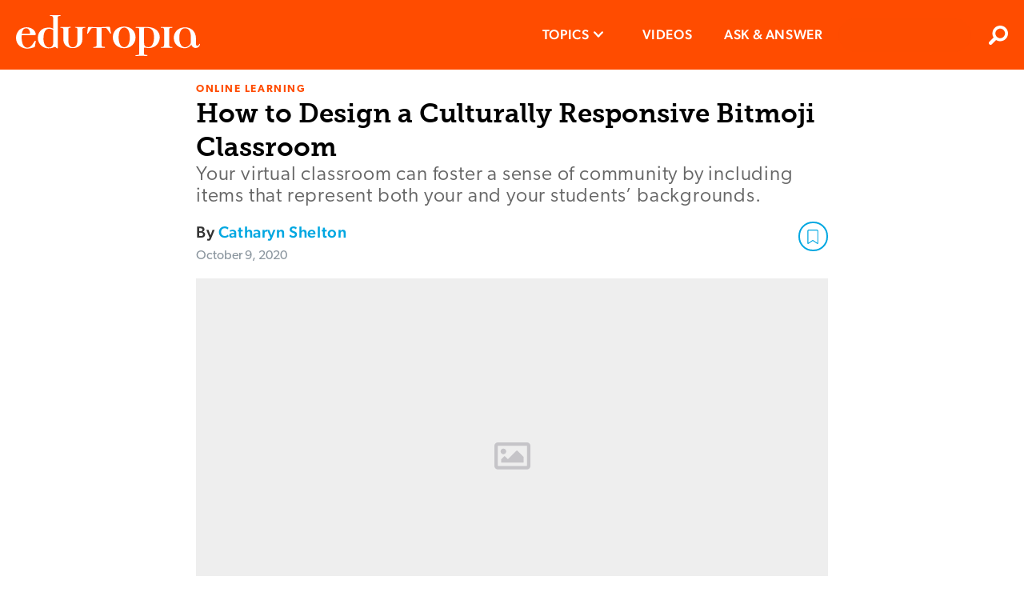

--- FILE ---
content_type: text/html; charset=utf-8
request_url: https://www.edutopia.org/article/how-design-culturally-responsive-bitmoji-classroom/
body_size: 23661
content:

      <!doctype html>
      <html lang="en">
        <head>
          <meta charset="utf-8">
          <meta http-equiv="x-ua-compatible" content="ie=edge">
          <link rel="preload" as="font" type="font/woff2" href="https://use.typekit.net/af/ef2129/00000000000000003b9b387c/27/l?primer=7cdcb44be4a7db8877ffa5c0007b8dd865b3bbc383831fe2ea177f62257a9191&fvd=n4&v=3" crossorigin>
          <link rel="preload" as="font" type="font/woff2" href="https://use.typekit.net/af/403911/00000000000000003b9b3880/27/l?primer=7cdcb44be4a7db8877ffa5c0007b8dd865b3bbc383831fe2ea177f62257a9191&fvd=n6&v=3" crossorigin>
          <link rel="preload" as="font" type="font/woff2" href="https://use.typekit.net/af/aa1d64/00000000000000003b9b387a/27/l?primer=7cdcb44be4a7db8877ffa5c0007b8dd865b3bbc383831fe2ea177f62257a9191&fvd=n3&v=3" crossorigin>
          <link rel="preload" as="font" type="font/woff2" href="https://use.typekit.net/af/e8450c/00000000000000003b9b387e/27/l?primer=7cdcb44be4a7db8877ffa5c0007b8dd865b3bbc383831fe2ea177f62257a9191&fvd=n5&v=3" crossorigin>
          <link rel="preconnect" href="https://media.edutopia.org">
          <link rel="preconnect" href="https://www.google-analytics.com">
          <link rel="preconnect" href="https://www.facebook.com">
          <link rel="preconnect" href="https://use.typekit.net">
          <link rel="preconnect" href="https://cdn.tiny.cloud">
          </script>
          <link rel="preload" as="script" href="/assets/react.f8255bf26bfa8c414fbd.js"></link>
          <link rel="preload" as="script" href="/assets/client.273c8569ddc92d86917a.js">
          <title data-react-helmet="true">How to Design a Culturally Responsive K-12 Bitmoji Classroom | Edutopia</title>
          <link data-react-helmet="true" rel="canonical" href="https://www.edutopia.org/article/how-design-culturally-responsive-bitmoji-classroom/"/>
          <meta data-react-helmet="true" name="theme-color" content="#ff4c00"/><meta data-react-helmet="true" name="robots" content="index, follow"/><meta data-react-helmet="true" name="description" content="Your virtual classroom can foster a sense of community by including items that represent both your and your students’ backgrounds."/><meta data-react-helmet="true" property="fb:app_id" content="206362376048616"/><meta data-react-helmet="true" property="og:site_name" content="Edutopia"/><meta data-react-helmet="true" property="og:url" content="https://www.edutopia.org/article/how-design-culturally-responsive-bitmoji-classroom/"/><meta data-react-helmet="true" property="og:type" content="Article"/><meta data-react-helmet="true" property="og:title" content="How to Design a Culturally Responsive Bitmoji Classroom"/><meta data-react-helmet="true" property="og:description" content="Your virtual classroom can foster a sense of community by including items that represent both your and your students’ backgrounds."/><meta data-react-helmet="true" property="og:image" content="https://wpvip.edutopia.org/wp-content/uploads/2022/10/Nadia2028129.png?w=2880&amp;quality=85"/><meta data-react-helmet="true" property="og:image:secure_url" content="https://wpvip.edutopia.org/wp-content/uploads/2022/10/Nadia2028129.png?w=2880&amp;quality=85"/><meta data-react-helmet="true" name="twitter:card" content="summary_large_image"/><meta data-react-helmet="true" name="twitter:site" content="@edutopia"/><meta data-react-helmet="true" name="twitter:title" content="How to Design a Culturally Responsive Bitmoji Classroom"/><meta data-react-helmet="true" name="twitter:description" content="Your virtual classroom can foster a sense of community by including items that represent both your and your students’ backgrounds."/><meta data-react-helmet="true" name="twitter:image" content="https://wpvip.edutopia.org/wp-content/uploads/2022/10/Nadia2028129.png?w=2880&amp;quality=85"/>
          <script data-react-helmet="true" id="parsely-cfg" src="//cdn.parsely.com/keys/edutopia.org/p.js" async="true" defer="true"></script><script data-react-helmet="true" type="application/ld+json">
          {
            "@type": "Article",
            "@context": "https://schema.org",
            "headline": "How to Design a Culturally Responsive Bitmoji Classroom",
            "mainEntityOfPage": {
              "@type": "WebPage",
              "@id": "https://www.edutopia.org/article/how-design-culturally-responsive-bitmoji-classroom"
            },
            "datePublished": "2020-10-09T22:00:00.000Z",
            "dateModified": "2020-10-09T22:00:00.000Z",
            "author": {
              "@type": "Person",
              "name": "Catharyn Shelton"
            },
            "creator": ["Catharyn Shelton"],
            "image": [
              "https://wpvip.edutopia.org/wp-content/uploads/2022/10/Nadia2028129.png?w=2880&quality=85"
            ],
            "publisher": {
              "@type": "Organization",
              "name": "George Lucas Educational Foundation",
              "logo": {
                "@type": "ImageObject",
                "url": "https://www.edutopia.org/assets/edutopia-amp-logo-228x60.png",
                "height": "60",
                "width": "228"
              }
            },
            "description": "Your virtual classroom can foster a sense of community by including items that represent both your and your students’ backgrounds.",
            "articleSection" : "Online Learning",
            "thumbnailUrl": "https://wpvip.edutopia.org/wp-content/uploads/2022/10/Nadia2028129.png?w=2880&quality=85" ,
            "keywords" : ["Culturally Responsive Teaching","Online Learning","Technology Integration"]
            
          }
        </script>
          <link rel="apple-touch-icon" href="/assets/older-iPhone.png">
          <link rel="apple-touch-icon" sizes="180x180" ref="/assets/iPhone-6-Plus.png">
          <link rel="shortcut icon" href="/assets/favicon.ico">
          <meta name="apple-mobile-web-app-capable" content="yes">
          <meta name="viewport" content="width=device-width, initial-scale=1">
          <!-- Inline global styles -->
          <link rel="preload" as="style" href="https://use.typekit.net/njt0djr.css">
          <!-- Google Tag Manager -->
          <script>
            (function(w,d,s,l,i){w[l]=w[l]||[];w[l].push({'gtm.start':
            new Date().getTime(),event:'gtm.js'});var f=d.getElementsByTagName(s)[0],
            j=d.createElement(s),dl=l!='dataLayer'?'&l='+l:'';j.async=true;j.src=
            'https://www.googletagmanager.com/gtm.js?id='+i+dl;f.parentNode.insertBefore(j,f);
            })(window,document,'script','dataLayer','GTM-5GV9D5CH');
          </script>
          <!-- End Google Tag Manager -->
          <script>
            navigator.serviceWorker.getRegistrations().then(function(registrations) {
            for(let registration of registrations) {
              registration.unregister();
              console.log('Service worker unregistered.');
            } });
          </script>
          <link rel="stylesheet" type="text/css" href="https://use.typekit.net/njt0djr.css">
        </head>
        <body>
        <!-- Google Tag Manager (noscript) -->
        <noscript><iframe src="https://www.googletagmanager.com/ns.html?id=GTM-5GV9D5CH" height="0" width="0" style="display:none;visibility:hidden"></iframe></noscript>
        <!-- End Google Tag Manager (noscript) -->
          <div id="root"><style data-emotion-css="1krzr28 1x5tkjb wa7q4n 5easmg yfcwy3 13nuduz qs8psf h4utha 19sff9z 1kebsqf">@-webkit-keyframes animation-1krzr28{0%{opacity:0;}100%{opacity:1;}}@keyframes animation-1krzr28{0%{opacity:0;}100%{opacity:1;}}@-webkit-keyframes animation-1x5tkjb{0%,20%{opacity:1;}100%{opacity:0;}}@keyframes animation-1x5tkjb{0%,20%{opacity:1;}100%{opacity:0;}}.action-bar__inner{border-bottom:1px solid #d8d8d8;padding-bottom:4px;}.action-bar__item{font-family:'canada-type-gibson','Arial','Verdana','sans-serif';color:#c5c4c8;list-style:none;padding:0;display:inline-block;font-size:12px;margin:0 20px 0 0;line-height:24px;height:24px;text-transform:uppercase;font-weight:700;vertical-align:middle;}.action-bar__comments{background:url(/assets/chat-ltgrey.svg) no-repeat right center / 24px 24px;padding-right:30px;}.embedded-video__container{width:300px;margin:0 auto 1em;}.embedded-video__container--left{width:300px;margin:0 auto 1em;}@media screen and (min-width:769px){.embedded-video__container--left{clear:both;float:left;margin-right:20px;margin-bottom:20px;}}@media screen and (min-width:769px){.embedded-video__container--right{clear:both;float:right;margin-left:20px;margin-bottom:20px;}}.embedded-video__container--full{width:100%;}.embedded-video{display:block;position:relative;width:100%;height:0;padding-bottom:56.25%;}.embedded-video:nth-child(1n) iframe{position:absolute;width:100%;height:100%;left:0;top:0;}.video-provider-tiktok{padding-bottom:193%;}@media screen and (min-width:769px){.video-provider-tiktok{padding-bottom:95%;}}.embedded-meta{margin-top:3px;}.embedded-credit{color:#666666;display:block;font-family:'canada-type-gibson','Arial','Verdana','sans-serif';font-weight:400;font-size:9px;font-style:normal;line-height:11px;text-align:right;}.embedded-credit:first-child > a{color:#8a959e;font-weight:400;}.embedded-caption{color:#666666;font-family:museoSlab-500,'Arial Narrow','Arial','Helvetica','sans-serif';font-size:15px;line-height:21px;margin-top:6px;}.embedded-caption{color:#666666;font-family:museoSlab-500,'Arial Narrow','Arial','Helvetica','sans-serif';font-size:15px;line-height:21px;margin-top:6px;}.modal-overlay{position:fixed;top:0;right:0;bottom:0;left:0;background:#000000;z-index:9000;cursor:pointer;-webkit-transition:all 0.3s ease;transition:all 0.3s ease;}.modal-content{position:fixed;padding:0 20px 0 0;cursor:pointer;-webkit-transition:all 0.3s ease;transition:all 0.3s ease;outline:none;overflow:hidden;overflow-y:scroll;box-sizing:content-box;width:100%;}.modal-content:focus{outline:none;}.content{display:block;background-clip:padding-box;width:100%;min-width:150px;min-height:150px;}.content:nth-child(1n) > img{display:block;max-width:100vw;max-height:100vh;min-width:320px;margin:0 auto;width:auto;padding-bottom:94px;}.credit{margin:0;background:linear-gradient(to bottom,rgba(0,0,0,0.2) 0,#000 100%);padding:6px 10px 9px;width:100%;color:#ffffff;line-height:14px;text-align:right;font-family:'canada-type-gibson','Arial','Verdana','sans-serif';font-weight:400;font-size:10px;}.caption{margin:0;border-bottom:1px solid #000000;background-color:#000000;padding:3px 10px 10px;color:#ffffff;line-height:21px;font-family:museoSlab-500,'Arial Narrow','Arial','Helvetica','sans-serif';font-size:15px;font-style:normal;}.caption{margin:0;border-bottom:1px solid #000000;background-color:#000000;padding:3px 10px 10px;color:#ffffff;line-height:21px;font-family:museoSlab-500,'Arial Narrow','Arial','Helvetica','sans-serif';font-size:15px;font-style:normal;}.page-outer--offline .close-modal{display:none;}.close-modal{position:absolute;z-index:1;top:10px;right:10px;-webkit-appearance:none;-moz-appearance:none;appearance:none;border:none;background:url(/assets/contract-alt-white.svg) no-repeat center center / 21px 21px;width:41px;height:41px;text-indent:-99999px;cursor:pointer;}.meta{position:absolute;left:0;padding:0 10px 0 0;width:100%;-webkit-transform:translateY(-94px);-ms-transform:translateY(-94px);transform:translateY(-94px);color:#ffffff;}.modal-wrapper{display:table;position:relative;margin:0 auto;}.file{border:1px solid #c5c4c8;border-radius:4px;background-clip:padding-box;box-shadow:0 2px 2px 0 rgba(0,0,0,0.05);margin:0 auto 1em;width:300px;clear:both;}@media screen and (min-width:769px){.file--left{float:left;margin-right:20px;}}@media screen and (min-width:1024px){.file--left{margin-left:-78px;}}@media screen and (min-width:769px){.file--right{float:right;margin-left:20px;}}@media screen and (min-width:1024px){.file--right{margin-right:-78px;}}.file-link{display:block;padding:12px 12px 12px 78px;font-family:'canada-type-gibson','Arial','Verdana','sans-serif';font-weight:400;font-size:18px;line-height:27px;color:#333333;background:url(/assets/download-circle.svg) no-repeat left top/ 48px 48px;background-position:12px 12px;}.file-title{font-family:'canada-type-gibson','Arial','Verdana','sans-serif';font-weight:500;font-size:17px;line-height:18px;-webkit-letter-spacing:0.6px;-moz-letter-spacing:0.6px;-ms-letter-spacing:0.6px;letter-spacing:0.6px;color:#000000;margin:0 0 12px;}.file-summary{font-family:museoSlab-500,'Arial Narrow','Arial','Helvetica','sans-serif';font-size:15px;line-height:21px;color:#666666;font-style:normal;font-weight:normal;margin:12px 0 6px;}.file-summary{font-family:museoSlab-500,'Arial Narrow','Arial','Helvetica','sans-serif';font-size:15px;line-height:21px;color:#666666;font-style:normal;font-weight:normal;margin:12px 0 6px;}.file-meta{font-family:'canada-type-gibson','Arial','Verdana','sans-serif';font-weight:400;font-size:13px;line-height:15px;text-transform:uppercase;color:#c5c4c8;border-top:1px solid #d8d8d8;margin:6px 0 12px;padding-top:6px;}@font-face{font-family:'canada-type-gibson';}@font-face{font-family:'MuseoSlab-700';font-display:swap;src:url('/assets/fonts/29D59A_0_0.woff') format('woff');}@font-face{font-family:'MuseoSlab-500';font-display:swap;src:url('/assets/fonts/29D59A_1_0.woff') format('woff');}@font-face{font-family:'MuseoSlab-300';font-display:swap;src:url('/assets/fonts/2A8B2A_0_0.woff') format('woff');}@page :first{margin-top:2.313rem;margin-bottom:6.25rem;}@page{margin-bottom:6.25rem;margin-top:3.375rem;margin-left:4.5rem;margin-right:4.5rem;counter-increment:page;@bottom-right{content:counter(page);font-family:museoSlab-500,'Arial Narrow','Arial','Helvetica','sans-serif' !important;font-size:.75rem !important;font-weight:400 !important;color:#797979 !important;}{content:counter(page);font-family:museoSlab-500,'Arial Narrow','Arial','Helvetica','sans-serif' !important;font-size:.75rem !important;font-weight:400 !important;color:#797979 !important;}}@page{@top-left{content:'';}@top-center{content:'';}@top-right{content:'';}@bottom-center{content:url("/assets/edu-bug-default.svg");}}*{box-sizing:border-box;-moz-osx-font-smoothing:grayscale;-webkit-font-smoothing:antialiased;}body{font-size:15px;margin:0;overflow-anchor:none;}img{vertical-align:middle;}.headroom-wrapper{height:60px !important;}.page-outer{margin:0 auto 0;}.page-outer--alert-open{margin-top:127px;}.page-inner-full-height{min-height:calc(100vh - 87px);}.page-inner-full-height .profile-menu{display:none;}@media screen and (min-width:971px){.page-inner-full-height .profile-menu{display:-webkit-box;display:-webkit-flex;display:-ms-flexbox;display:flex;}}@media screen and (max-width:971px){.page-inner-full-height{min-height:calc(100vh - 67px);}}@media screen and (min-width:769px){.page-outer{display:block;}}.page-inner{margin:0 auto;padding:10px;width:100%;max-width:790px;min-height:calc(100vh - 439px);}@media screen and (min-width:769px){.page-inner{padding:21px 20px;min-height:calc(100vh - 418px);}}@media screen and (min-width:1024px){.page-inner{min-height:calc(100vh - 439px);box-sizing:content-box;}}.page-inner--content{margin:0 auto;background-color:#ffffff;padding:18px 20px 0;}.page-inner--no-min-height{min-height:auto;}@media screen and (min-width:769px){.page-inner--no-min-height{min-height:auto;}}@media screen and (min-width:1024px){.page-inner--no-min-height{min-height:auto;}}@media print{.beyond-article,.no-print{display:'none';}}.visual-essay-page.theme-offWhiteBlack .hero-full{background-color:#FFF7ED;margin-bottom:0;}.visual-essay-page.theme-offWhiteBlack .page-inner-wrapper{color:#333333;background-color:#FFF7ED;padding-top:20px;}.visual-essay-page.theme-offWhiteBlack .page-inner-wrapper .page-inner--content:first-of-type{background-color:#FFF7ED;padding-bottom:1px;}.visual-essay-page.theme-offWhiteBlack .comments-wrapper{border:1px solid transparent!important;}.visual-essay-page.theme-offWhiteBlack #comments-view{margin-top:6px;}.visual-essay-page.theme-offWhiteBlack .article-footer-wrapper{padding:0 20px;}button,input,optgroup,select,textarea{font-family:'canada-type-gibson','Arial','Verdana','sans-serif';}strong,b{font-weight:500;}.hidden{position:absolute;width:1px;height:1px;overflow:hidden;-webkit-clip:rect(1px,1px,1px,1px);clip:rect(1px,1px,1px,1px);}h1,h2,h3,h4,h5,h6{text-rendering:optimizeLegibility;}h1,.h1{color:#000000;font-family:museoSlab-700,'Arial Narrow','Arial','Helvetica','sans-serif';font-weight:normal;font-style:normal;margin:0;line-height:27px;font-size:24px;}h1,.h1{color:#000000;font-family:museoSlab-700,'Arial Narrow','Arial','Helvetica','sans-serif';font-weight:normal;font-style:normal;margin:0;line-height:27px;font-size:24px;}@media screen and (min-width:769px){h1,.h1{line-height:42px;font-size:33px;}}h2,.h2{font-family:'canada-type-gibson','Arial','Verdana','sans-serif';font-weight:300;font-style:normal;line-height:24px;color:undefined;font-size:18px;}@media screen and (min-width:769px){h2,.h2{line-height:28px;font-size:24px;}}h3,.h3{font-family:museoSlab-700,'Arial Narrow','Arial','Helvetica','sans-serif';font-weight:normal;font-style:normal;margin:1em 0 0;line-height:24px;color:#4a4a4a;font-size:21px;}@media screen and (min-width:581px){h3,.h3{line-height:30px;font-size:24px;}h3,.h3{line-height:30px;font-size:24px;}}h4,.h4{font-family:'canada-type-gibson','Arial','Verdana','sans-serif';font-weight:500;font-style:normal;line-height:24px;color:#4a4a4a;font-size:20px;}h5,.h5{font-family:'canada-type-gibson','Arial','Verdana','sans-serif';font-weight:500;font-style:normal;line-height:23px;color:#4a4a4a;font-size:21px;}h6,.h6{font-family:'canada-type-gibson','Arial','Verdana','sans-serif';font-weight:500;font-style:normal;text-transform:uppercase;line-height:21px;color:#000000;font-size:18px;}p{color:#333333;font-family:'canada-type-gibson','Arial','Verdana','sans-serif';font-weight:300;font-size:21px;font-style:normal;margin-top:0;margin-bottom:1.5em;line-height:27px;word-wrap:break-word;-webkit-letter-spacing:0.8px;-moz-letter-spacing:0.8px;-ms-letter-spacing:0.8px;letter-spacing:0.8px;}li{font-family:'canada-type-gibson','Arial','Verdana','sans-serif';font-weight:300;font-style:normal;margin-top:0;margin-bottom:15px;line-height:29px;color:#333333;font-size:21px;}blockquote{position:relative;margin:1.5em 30px 1.5em 20px;border-left:6px solid #d8d8d8;padding-left:10px;line-height:30px;color:#000000;font-family:Arial,Verdana,sans-serif;font-size:21px;font-weight:300;font-style:normal;clear:both;}@media screen and (min-width:769px){blockquote{margin:1.5em 40px;}}blockquote[data-quote-type='pull'] p{display:inline;}.page-inner a{-webkit-text-decoration:none;text-decoration:none;color:#00a7e1;font-weight:500;word-wrap:break-word;}.page-inner a:hover,.page-inner li a:hover,.page-inner blockquote a:hover{outline:none;background-color:#d1ecfa;cursor:pointer;}.page-inner ul,.page-inner ol{padding-left:0;list-style-position:inside;}.page-inner strong{font-weight:500;}blockquote a[href$='.pdf']:not(.pdf-anchor):after,li a[href$='.pdf']:not(.pdf-anchor):after,p a[href$='.pdf']:not(.pdf-anchor):after{display:inline-block;margin-left:6px;background:url("/assets/file-download-blue.svg") no-repeat center center/16px 16px;width:16px;height:16px;content:'';}.eyebrow{font-family:'canada-type-gibson','Arial','Verdana','sans-serif';font-weight:600;font-style:normal;text-transform:uppercase;line-height:1;-webkit-letter-spacing:1.55px;-moz-letter-spacing:1.55px;-ms-letter-spacing:1.55px;letter-spacing:1.55px;color:#ff4c00;font-size:13px;margin-bottom:3px;}.feature-component__topic{color:#a7e1f5;}.date-text{font-family:'canada-type-gibson','Arial','Verdana','sans-serif';font-weight:400;font-style:normal;text-transform:none;line-height:20px;-webkit-letter-spacing:normal;-moz-letter-spacing:normal;-ms-letter-spacing:normal;letter-spacing:normal;color:#8a959e;font-size:16px;}.grey-title-link,.page-inner .grey-title-link{-webkit-text-decoration:none;text-decoration:none;color:#4a4a4a;font-weight:normal;}.black-title-link,.page-inner .black-title-link{-webkit-text-decoration:none;text-decoration:none;color:#000000;font-weight:normal;}.section-heading{font-family:'canada-type-gibson','Arial','Verdana','sans-serif';font-weight:600;font-style:normal;text-transform:uppercase;line-height:30px;color:#333333;font-size:18px;-webkit-letter-spacing:2px;-moz-letter-spacing:2px;-ms-letter-spacing:2px;letter-spacing:2px;}.section-heading--small{font-family:'canada-type-gibson','Arial','Verdana','sans-serif';font-weight:600;font-style:normal;text-transform:uppercase;line-height:18px;color:#333333;font-size:17px;-webkit-letter-spacing:.8px;-moz-letter-spacing:.8px;-ms-letter-spacing:.8px;letter-spacing:.8px;}.clearfix:after{display:table;clear:both;content:'';}.hidden{position:absolute;width:1px;height:1px;overflow:hidden;-webkit-clip:rect(1px,1px,1px,1px);clip:rect(1px,1px,1px,1px);}.article{margin-bottom:33px;}.article-wrap{padding-top:0.1px;}.article-separator{margin:3px 0 0;border:0;border-bottom:1px solid #cacaca;}.video-link{display:block;position:relative;}.video-link:before{display:block;position:absolute;top:50%;left:50%;opacity:0.9;z-index:15;margin:-40px 0 0 -40px;background:url("/assets/video-circle-white.svg") no-repeat left center/80px 80px;width:80px;height:80px;content:'';}.video-link:hover:before{background:url("/assets/video-circle-ltblue.svg") no-repeat left center/80px 80px;}.page-outer--offline .video-link{overflow:hidden;}.page-outer--offline .video-link:before,.page-outer--offline .video-link:hover:before{display:none;}.go1858758034{width:20px!important;height:20px!important;}.react-toast-container{background:#F2F2F2!important;}@media print{div.page-outer > header,#footer{display:none !important;}}@media print{.article-page .no-print,.visual-essay-page .no-print,.article-page .embedded-video__container,.visual-essay-page .embedded-video__container,.article-page .embed-container,.visual-essay-page .embed-container,.article-page article > header .modal-overlay + div::after,.visual-essay-page article > header .modal-overlay + div::after,.article-page #comments-view,.visual-essay-page #comments-view,.article-page a::after,.visual-essay-page a::after,.article-page article footer,.visual-essay-page article footer,.article-page button,.visual-essay-page button,.article-page iframe,.visual-essay-page iframe,.article-page embed,.visual-essay-page embed,.article-page video,.visual-essay-page video,.article-page aside,.visual-essay-page aside{display:none !important;}.article-page .visual-essay-card .box,.visual-essay-page .visual-essay-card .box{-webkit-transform:translate(0px,0px) !important;-ms-transform:translate(0px,0px) !important;transform:translate(0px,0px) !important;opacity:1 !important;}.article-page body,.visual-essay-page body,.article-page .rich-text p,.visual-essay-page .rich-text p,.article-page li,.visual-essay-page li,.article-page a,.visual-essay-page a{font-family:'canada-type-gibson','Arial','Verdana','sans-serif';font-weight:400;font-size:.875rem;leading-trim:Cap height;line-height:1.0938rem;}.article-page a,.visual-essay-page a{color:#0094C7 !important;font-weight:500 !important;font-size:.875rem;}.article-page body,.visual-essay-page body,.article-page .rich-text p,.visual-essay-page .rich-text p,.article-page a,.visual-essay-page a{margin-bottom:.875rem;}.article-page li,.visual-essay-page li{margin-bottom:.625rem !important;}.article-page body,.visual-essay-page body,.article-page .rich-text p,.visual-essay-page .rich-text p,.article-page li,.visual-essay-page li,.article-page h1,.visual-essay-page h1,.article-page h2,.visual-essay-page h2,.article-page h3,.visual-essay-page h3{color:black;}.article-page .eyebrow,.visual-essay-page .eyebrow{font-size:.625rem;margin-bottom:.1875rem !important;line-height:1.25rem !important;color:#ff4c00 !important;}.article-page .article-header-footer-container,.visual-essay-page .article-header-footer-container{margin-bottom:.875rem;}.article-page h1,.visual-essay-page h1,.article-page .h1,.visual-essay-page .h1{font-size:1.125rem;margin-bottom:.1875rem !important;line-height:1.4063rem !important;}.article-page h1 + div,.visual-essay-page h1 + div{margin-bottom:.1875rem !important;line-height:150% !important;}.article-page article > header,.visual-essay-page article > header{margin-bottom:calc(.625rem - .1875rem) !important;}.article-page article > header p,.visual-essay-page article > header p{font-size:1rem !important;margin-bottom:.1875rem !important;line-height:1.25rem !important;}.article-page .byline,.visual-essay-page .byline,.article-page .date-text,.visual-essay-page .date-text{font-size:.75rem !important;margin-bottom:.1875rem !important;margin-top:0 !important;line-height:150% !important;}.article-page .article-wrap,.visual-essay-page .article-wrap{-webkit-print-color-adjust:exact;}.article-page .article-wrap h3,.visual-essay-page .article-wrap h3{font-size:1rem;}.article-page .article-wrap .hero--simple,.visual-essay-page .article-wrap .hero--simple,.article-page .article-wrap .action-bar,.visual-essay-page .article-wrap .action-bar,.article-page .article-wrap .article-footer__social-block,.visual-essay-page .article-wrap .article-footer__social-block,.article-page .article-wrap .hero-video,.visual-essay-page .article-wrap .hero-video{display:none;}}@-webkit-keyframes animation-h4utha{0%,100%{opacity:0;}30%{opacity:1;}}@keyframes animation-h4utha{0%,100%{opacity:0;}30%{opacity:1;}}@-webkit-keyframes animation-19sff9z{0%,100%{opacity:0;}40%{opacity:1;}}@keyframes animation-19sff9z{0%,100%{opacity:0;}40%{opacity:1;}}@-webkit-keyframes animation-1kebsqf{0%,100%{opacity:0;}50%{opacity:1;}}@keyframes animation-1kebsqf{0%,100%{opacity:0;}50%{opacity:1;}}</style><div class="page-outer  " data-testid="page"><style data-emotion-css="1n3coj6">.css-1n3coj6{box-sizing:border-box;left:0;margin:0 auto;position:relative;top:0;width:100%;z-index:700;}.all-topics .css-1n3coj6{position:relative;}</style><header class="css-1n3coj6" data-testid="header"><style data-emotion-css="1orrsg">.css-1orrsg{position:relative;background-color:#333333;font-family:'canada-type-gibson','Arial','Verdana','sans-serif';font-weight:300;font-size:16px;line-height:21px;color:#ffffff;padding:0 50px 0 20px;overflow:hidden;}.css-1orrsg.closed{max-height:0;}.css-1orrsg.open{max-height:100px;-webkit-transition:max-height 1.5s ease-out;transition:max-height 1.5s ease-out;}.css-1orrsg .message{position:relative;overflow:hidden;padding:12px 0;}.css-1orrsg a{font-weight:600;color:#ff4c00;text-transform:uppercase;}.css-1orrsg button{background:url(data:image/svg+xml,%3Csvg%20width%3D%2224px%22%20height%3D%2224px%22%20viewBox%3D%220%200%20384%20512%22%20alt%3D%22Close%20icon%22%20data-testid%3D%22close%22%20version%3D%221.1%22%20xmlns%3D%22http%3A%2F%2Fwww.w3.org%2F2000%2Fsvg%22%3E%3Ctitle%3Eclose%3C%2Ftitle%3E%3Cpath%20fill%3D%22%23000000%22%20d%3D%22M380.2%2058.3c5.7-6.7%204.9-16.8-1.9-22.5s-16.8-4.9-22.6%201.9L192%20231.2%2028.2%2037.7c-5.7-6.7-15.8-7.6-22.5-1.9s-7.6%2015.8-1.9%2022.5L171%20256%203.8%20453.7c-5.7%206.7-4.9%2016.8%201.9%2022.6s16.8%204.9%2022.5-1.9L192%20280.8%20355.8%20474.3c5.7%206.7%2015.8%207.6%2022.6%201.9s7.6-15.8%201.9-22.6L213%20256%20380.2%2058.3z%22%3E%3C%2Fpath%3E%3C%2Fsvg%3E) no-repeat center center / 13px 13px;border:none;position:absolute;right:0;top:50%;-webkit-transform:translateY(-50%);-ms-transform:translateY(-50%);transform:translateY(-50%);height:30px;width:30px;padding:0 30px;}.css-1orrsg button:hover{cursor:pointer;}@media screen and (min-width:581px){.css-1orrsg{text-align:center;}}</style><div class="css-1orrsg closed"><button><span class="hidden">Close</span></button></div><style data-emotion-css="1pwquy8">.css-1pwquy8{display:-webkit-box;display:-webkit-flex;display:-ms-flexbox;display:flex;position:relative;background-color:#ff4c00;}</style><div class="css-1pwquy8"><style data-emotion-css="1wavoiv">.css-1wavoiv{display:-webkit-box;display:-webkit-flex;display:-ms-flexbox;display:flex;-webkit-box-pack:center;-webkit-justify-content:center;-ms-flex-pack:center;justify-content:center;-webkit-flex:1;-ms-flex:1;flex:1;line-height:67px;height:67px;margin:0;}.css-1wavoiv:nth-child(1n) > a{display:table-cell;vertical-align:middle;}@media screen and (min-width:971px){.css-1wavoiv{-webkit-box-pack:start;-webkit-justify-content:flex-start;-ms-flex-pack:start;justify-content:flex-start;margin:0 0 0 20px;height:87px;line-height:87px;}}</style><div class="css-1wavoiv"><a alt="Edutopia" href="/"><style data-emotion-css="3f2hl">.css-3f2hl{height:36px;vertical-align:middle;width:162px;}@media screen and (min-width:481px){.css-3f2hl{height:51px;width:230px;}}</style><svg width="230px" height="51px" alt="Edutopia" data-testid="logo" viewBox="0 0 230 51" class="css-3f2hl" version="1.1"><title>Edutopia</title><defs></defs><g id="edutopia-logo" fill="#ffffff"><path d="M12.75,16.36 C9.75,16.36 7.91,18.63 7.23,23.36 C8.03,23.36 8.52,23.3 8.76,23.3 L16.18,23.3 C16.5432016,23.3552849 16.9114312,23.2382485 17.1760661,22.9834148 C17.4407011,22.7285812 17.5715447,22.3650286 17.53,22 C17.53,19.79 16,16.36 12.75,16.36 L12.75,16.36 Z M23.6,39.1 C23.48,40.02 22.6,40.1 21.03,40.57 C18.7855718,41.2887589 16.4546887,41.7024654 14.1,41.8 C7.72,41.8 0,37.57 0,28.19 C0,22.74 3.86,15.07 13.42,15.07 C19.12,15.07 24.7,19.07 24.7,24.02 C24.7,24.6333333 24.15,24.94 23.05,24.94 L8.52,24.94 C8.09,24.94 7,24.58 7,26.54 C7,37.33 10.43,40.54 14.36,40.54 C16.36,40.54 18.9,39.19 21.04,35.88 L23.19,32.57 C23.5,32.08 23.62,31.9 23.86,31.96 L24.6,32.08 C24.7724664,32.2581812 24.8199031,32.5230361 24.72,32.75 L23.6,39.1 Z" id="e"></path><path d="M46.59,18.63 C45.061328,17.5200206 43.2084053,16.9469155 41.32,17 C37.7,17 34.32,19.88 34.32,29.44 C34.32,34.77 36.32,40.23 41.25,40.23 C43.15,40.23 46.58,40.05 46.58,33.61 L46.58,18.61 L46.59,18.63 Z M55.59,0.8 L53.59,1.17 C52.67,1.35 52.18,1.72 52.18,3.07 L52.18,40.88 C52.2134783,41.0059907 52.1953712,41.1401284 52.1296851,41.252733 C52.0639991,41.3653376 51.9561496,41.4471256 51.83,41.48 L51.64,41.48 C51.1525559,41.3195924 50.7103458,41.0453535 50.35,40.68 C49.74,40.19 49.49,39.68 48.69,39.68 C46.97,39.68 46.42,41.4 40.35,41.4 C33.2127978,41.4387757 27.3940543,35.6871715 27.35,28.55 L27.35,27.92 C27.35,22.47 31.15,15.48 40.41,15.48 C42.5463545,15.3513926 44.6745353,15.8409089 46.54,16.89 L46.54,4.29 C46.54,2.02 45.62,0.92 43.72,0.92 L42.62,0.92 C42.44,0.92 42.37,0.8 42.37,0.49 C42.37,0.18 42.48,0 42.61,0 L55.17,0 C55.6,0 55.78,0.12 55.78,0.37 C55.8030533,0.553286201 55.7006882,0.729354233 55.53,0.8 L55.59,0.8 Z" id="d"></path><path d="M71.72,41.12 L70.37,41.12 C64,41.12 59.28,36.28 59.28,31.12 L59.28,18 C59.2973806,17.3681671 59.0292474,16.7621127 58.55,16.35 C58.0828428,15.9625792 57.4968593,15.7472479 56.89,15.74 L56.4,15.74 C55.6666667,15.74 55.3,15.5566667 55.3,15.19 C55.3,14.8233333 55.79,14.64 56.77,14.64 L61.77,14.76 L67.9,14.58 C68.27,14.58 68.45,14.7 68.45,14.95 C68.485516,15.2177564 68.2976593,15.4637593 68.03,15.5 L68.03,15.5 L66.5,15.75 C65.76,15.87 65.4,16.61 65.4,18.02 L65.4,31.5 C65.4,36.71 66.89,40 71.01,40 C75.13,40 76.71,36.69 76.71,31.54 L76.71,18 C76.71,16.59 76.34,15.85 75.61,15.73 L74.08,15.48 C73.8487175,15.4367857 73.6807992,15.2352837 73.68,15 C73.68,14.76 73.86,14.63 74.23,14.63 L80.36,14.81 L85.36,14.69 C86.28,14.69 86.77,14.87 86.77,15.24 C86.77,15.61 86.4,15.79 85.77,15.79 L85.27,15.79 C84.6595244,15.7766232 84.0665584,15.9945203 83.61,16.4 C83.1443079,16.8008519 82.8775381,17.3855528 82.88,18 L82.88,31.07 C82.88,36.28 78.1,41.07 71.73,41.07" id="u"></path><path d="M118.14,23 C117.863505,22.9643346 117.617594,22.806511 117.47,22.57 L116.92,21.47 L114.28,17.79 C113.18,16.26 112.69,15.79 111.58,15.89 L107.58,16.07 C107.390253,16.0571903 107.205966,16.1366298 107.084999,16.2833772 C106.964031,16.4301246 106.921218,16.6261843 106.97,16.81 L106.97,35.61 C106.97,39.35 107.34,39.61 110.22,39.61 C111.14,39.61 111.38,39.73 111.38,39.98 L111.32,40.53 C111.044651,40.6998557 110.709705,40.7435444 110.4,40.65 L97.61,40.65 C97.12,40.65 96.61,40.77 96.61,40.53 L96.61,40.08 C96.61,39.84 96.86,39.77 97.71,39.71 C100.47,39.34 100.84,38.79 100.84,36.77 L100.84,17.65 C100.84,16.5433333 100.473333,15.99 99.74,15.99 L97.42,15.99 C95.09,15.99 94.36,16.3 93.93,16.91 L89.93,22.91 C89.8156358,23.0756853 89.6387021,23.1876229 89.44,23.22 C89.1050641,23.1832238 88.8608137,22.8856825 88.89,22.55 C88.89,22.06 89.13,21.55 89.44,18.55 C89.81,15.24 90.18,14.63 91.28,14.63 C93.92,14.63 94.77,14.88 96.18,14.88 L102.88,15 C106.88,15.06 111.46,14.51 116.49,14.51 C117.22,14.51 117.41,14.82 117.59,15.86 L118,18.26 C118.101727,19.2535217 118.285691,20.2368932 118.55,21.2 C118.695084,21.5122803 118.757085,21.8567294 118.73,22.2 C118.73,22.81 118.55,23.06 118.18,23.06" id="t"></path><path d="M135.29,15.51 C131.12,15.51 128.29,19.86 128.29,27.65 C128.29,35.65 131.11,39.97 135.29,39.97 C139.47,39.97 142.29,35.62 142.29,27.65 C142.29,19.87 139.47,15.51 135.29,15.51 M135.23,41.25 C125.91,41.25 121.01,34.51 121.01,27.58 C121.01,20.65 125.91,14.22 135.23,14.22 C144.55,14.22 149.45,20.66 149.45,27.58 C149.45,34.5 144.55,41.25 135.23,41.25" id="o"></path><path d="M163.24,15.81 L160.6,15.81 C160.23,15.81 160.11,16.3 160.11,16.81 L160.11,34.81 C160.11,38.18 161.58,39.9 165.5,39.9 C169.67,39.9 172.5,35.55 172.5,27.58 C172.5,19.8 170.11,15.75 163.24,15.75 M165.45,41.06 C163.77049,40.9461025 162.100246,40.7222898 160.45,40.39 C160.21,40.39 160.08,40.64 160.08,41.13 L160.08,48.3 C160.08,48.98 160.14,49.65 162.59,49.65 L163.39,49.65 C164.06,49.65 164.39,49.83 164.39,50.14 C164.39,50.69 163.78,51 162.61,50.94 L155.68,50.76 L150,51 C149.794253,51.0445963 149.579324,50.9955857 149.413249,50.8662021 C149.247175,50.7368186 149.147083,50.5404059 149.14,50.33 C149.14,50.15 149.75,50.02 151.04,49.84 L153.04,49.6 C153.71,49.54 154.04,49.42 154.04,46.54 L154.04,17.22 C154.04,16.3 153.12,15.81 151.28,15.81 L150.54,15.81 C149.86,15.81 149.54,15.63 149.54,15.32 C149.54,15.01 150.03,14.71 151.07,14.71 L163.51,14.71 C174.6,14.71 179.69,20.9 179.69,27.46 C179.69,34.26 174.97,41.13 165.47,41.13" id="p"></path><path d="M195.23,15.63 L194.23,15.63 C192.94,15.63 191.41,15.63 191.41,19 L191.41,36.41 C191.41,39.29 192.58,39.78 194.23,39.78 L195.23,39.78 C195.41,39.78 195.48,39.9 195.48,40.21 C195.48,40.52 195.48,40.7 195.3,40.7 L181.3,40.7 C181.12,40.7 181.12,40.52 181.12,40.21 C181.12,39.9 181.18,39.78 181.36,39.78 L182.36,39.78 C184.01,39.78 185.18,39.29 185.18,36.41 L185.18,19 C185.18,15.63 183.65,15.63 182.36,15.63 L181.36,15.63 C181.18,15.63 181.05,15.51 181.05,15.2 C181.05,14.89 181.11,14.65 181.3,14.65 L195.3,14.65 C195.48,14.65 195.54,14.83 195.54,15.2 C195.54,15.57 195.42,15.63 195.23,15.63" id="i"></path><path d="M218.52,27.33 C218.52,20.65 216.52,16.33 211.04,16.33 C207.36,16.33 204.12,19.82 204.12,28.16 C204.12,36.5 207.37,40 211,40 C214.86,40 218.48,36.69 218.48,33.93 L218.48,27.33 L218.48,27.33 L218.52,27.33 Z M224.59,41 C222.023414,41.0292429 219.781693,39.26997 219.2,36.77 C217.419517,39.482771 214.441967,41.1725306 211.2,41.31 C203.36,41.31 197.2,36.31 197.2,28.25 C197.2,22.86 201.2,15.13 211.42,15.13 C217.49,15.13 225.03,18.93 225.03,29.78 L225.03,35.42 C225.03,37.14 225.21,38.3 226.56,38.3 C228.56,38.3 229.01,35.73 229.5,35.73 C229.648873,35.7450869 229.785516,35.8191269 229.87945,35.935605 C229.973384,36.0520832 230.016795,36.2013101 230,36.35 L230,36.4 C229.608913,39.0709145 227.29912,41.0385155 224.6,41 L224.59,41 Z" id="a"></path></g></svg><div class="hidden" style="height:0;width:0;overflow:hidden">Edutopia</div></a></div><style data-emotion-css="1y5t1n">.css-1y5t1n{width:76px;height:67px;padding:0 20px;background:#ff4c00 url(data:image/svg+xml,%3Csvg%20width%3D%2232px%22%20height%3D%2232px%22%20viewBox%3D%220%200%2032%2032%22%20alt%3D%22Menu%20icon%22%20data-testid%3D%22menu%22%20version%3D%221.1%22%20xmlns%3D%22http%3A%2F%2Fwww.w3.org%2F2000%2Fsvg%22%3E%3Ctitle%3EMenu%3C%2Ftitle%3E%3Cdefs%3E%3C%2Fdefs%3E%3Cg%20id%3D%22menu%22%20transform%3D%22translate%282.0%2C%206.0%29%22%20fill%3D%22%23ffffff%22%3E%3Cg%20id%3D%22Group%22%3E%3Cpath%20d%3D%22M26%2C16%20L2%2C16%20C0.902%2C16%200%2C16.9%200%2C18%20C0%2C19.1%200.902%2C20%202%2C20%20L26%2C20%20C27.102%2C20%2028%2C19.1%2028%2C18%20C28%2C16.9%2027.102%2C16%2026%2C16%22%20id%3D%22line1%22%3E%3C%2Fpath%3E%3Cpath%20d%3D%22M26%2C8%20L2%2C8%20C0.902%2C8%200%2C8.9%200%2C10%20C0%2C11.1%200.902%2C12%202%2C12%20L26%2C12%20C27.102%2C12%2028%2C11.1%2028%2C10%20C28%2C8.9%2027.102%2C8%2026%2C8%22%20id%3D%22line2%22%3E%3C%2Fpath%3E%3Cpath%20d%3D%22M2%2C4%20L26%2C4%20C27.102%2C4%2028%2C3.1%2028%2C2%20C28%2C0.9%2027.102%2C0%2026%2C0%20L2%2C0%20C0.902%2C0%200%2C0.9%200%2C2%20C0%2C3.1%200.902%2C4%202%2C4%22%20id%3D%22line3%22%3E%3C%2Fpath%3E%3C%2Fg%3E%3C%2Fg%3E%3C%2Fsvg%3E) no-repeat center center / 36px 36px;border:none;}.css-1y5t1n:hover{background-color:#bf3900;cursor:pointer;}@media screen and (min-width:971px){.css-1y5t1n{display:none;height:87px;}}.css-1y5t1n--open{background:#ff4c00 url(data:image/svg+xml,%3Csvg%20width%3D%2224px%22%20height%3D%2224px%22%20viewBox%3D%220%200%20384%20512%22%20alt%3D%22Close%20icon%22%20data-testid%3D%22close%22%20version%3D%221.1%22%20xmlns%3D%22http%3A%2F%2Fwww.w3.org%2F2000%2Fsvg%22%3E%3Ctitle%3Eclose%3C%2Ftitle%3E%3Cpath%20fill%3D%22%23000000%22%20d%3D%22M380.2%2058.3c5.7-6.7%204.9-16.8-1.9-22.5s-16.8-4.9-22.6%201.9L192%20231.2%2028.2%2037.7c-5.7-6.7-15.8-7.6-22.5-1.9s-7.6%2015.8-1.9%2022.5L171%20256%203.8%20453.7c-5.7%206.7-4.9%2016.8%201.9%2022.6s16.8%204.9%2022.5-1.9L192%20280.8%20355.8%20474.3c5.7%206.7%2015.8%207.6%2022.6%201.9s7.6-15.8%201.9-22.6L213%20256%20380.2%2058.3z%22%3E%3C%2Fpath%3E%3C%2Fsvg%3E) no-repeat center center / 20px 20px;}</style><button aria-expanded="false" class="css-1y5t1n " id="menu-trigger"><span class="hidden">Menu</span></button><style data-emotion-css="eu1sip">.css-eu1sip{display:none;width:100%;}@media screen and (min-width:971px){.css-eu1sip{display:block;width:auto;}}.css-eu1sip--open{position:absolute;display:block;top:67px;right:0;z-index:1;}.css-eu1sip--open ul{box-shadow:0 2px 3px 0 #c5c4c8;}@media screen and (min-width:971px){.css-eu1sip--open ul{box-shadow:none;}}@media screen and (min-width:971px){.css-eu1sip--open{display:block;position:initial;width:auto;top:87px;}}</style><div aria-labelledby="menu-trigger" class="css-eu1sip "><style data-emotion-css="1dhnxoy">.css-1dhnxoy{background-color:#ffffff;color:#ff4c00;width:100%;}@media screen and (min-width:971px){.css-1dhnxoy{background-color:#ff4c00;color:#ffffff;width:auto;}}</style><nav class="css-1dhnxoy" data-testid="header-nav"><style data-emotion-css="5mz8rd">.css-5mz8rd{display:-webkit-box;display:-webkit-flex;display:-ms-flexbox;display:flex;-webkit-box-pack:end;-webkit-justify-content:flex-end;-ms-flex-pack:end;justify-content:flex-end;-webkit-flex-direction:column;-ms-flex-direction:column;flex-direction:column;margin:0;padding:0;}@media screen and (min-width:971px){.css-5mz8rd{-webkit-flex-direction:row;-ms-flex-direction:row;flex-direction:row;border:none;}}</style><ul class="css-5mz8rd"><style data-emotion-css="xjkdwq">.css-xjkdwq{list-style-type:none;list-style-image:none;margin:0;padding:0;font-family:'canada-type-gibson','Arial','Verdana','sans-serif';font-weight:500;font-size:17px;line-height:21px;text-transform:uppercase;-webkit-letter-spacing:.6px;-moz-letter-spacing:.6px;-ms-letter-spacing:.6px;letter-spacing:.6px;text-align:right;}@media screen and (min-width:971px){.css-xjkdwq{float:left;}}</style><li class="css-xjkdwq"><style data-emotion-css="2o18jj">.css-2o18jj{color:#ff4c00;cursor:pointer;background-color:#ffffff;border-bottom:1px solid #d8d8d8;display:block;width:100%;font-weight:500;line-height:72px;font-size:17px;padding:0 10px 0 15px;border:0;border-bottom:1px solid #d8d8d8;text-align:center;-webkit-text-decoration:none;text-decoration:none;text-transform:uppercase;-webkit-letter-spacing:.6px;-moz-letter-spacing:.6px;-ms-letter-spacing:.6px;letter-spacing:.6px;}.css-2o18jj:after{display:inline-block;background: url(data:image/svg+xml,%3Csvg%20width%3D%2232px%22%20height%3D%2220px%22%20viewBox%3D%220%200%2032%2020%22%20alt%3D%22Navigate%20down%22%20data-testid%3D%22navigate-down%22%20version%3D%221.1%22%20xmlns%3D%22http%3A%2F%2Fwww.w3.org%2F2000%2Fsvg%22%3E%3Ctitle%3Enavigate-down%3C%2Ftitle%3E%3Cdefs%3E%3C%2Fdefs%3E%3Cg%20id%3D%22navigate-down%22%20fill%3D%22%23ff4c00%22%3E%3Cpath%20d%3D%22M16%2C12.114%20L5.121%2C0.905%20C3.949%2C-0.302%202.051%2C-0.302%200.879%2C0.905%20C-0.293%2C2.113%20-0.293%2C4.069%200.879%2C5.276%20L14.586%2C19.399%20C15.364%2C20.2%2016.636%2C20.2%2017.414%2C19.399%20L31.121%2C5.276%20C31.707%2C4.672%2032%2C3.881%2032%2C3.091%20C32%2C2.3%2031.707%2C1.509%2031.121%2C0.905%20C29.949%2C-0.302%2028.051%2C-0.302%2026.879%2C0.905%20L16%2C12.114%20L16%2C12.114%20Z%22%20id%3D%22Shape%22%3E%3C%2Fpath%3E%3C%2Fg%3E%3C%2Fsvg%3E) no-repeat center center / 12px 12px;padding-left:12px;width:12px;height:12px;content:'';}.css-2o18jj:hover{background:#ff4c00;color:#ffffff;}.css-2o18jj:hover:after{background: url(data:image/svg+xml,%3Csvg%20width%3D%2232px%22%20height%3D%2220px%22%20viewBox%3D%220%200%2032%2020%22%20alt%3D%22Navigate%20down%22%20data-testid%3D%22navigate-down%22%20version%3D%221.1%22%20xmlns%3D%22http%3A%2F%2Fwww.w3.org%2F2000%2Fsvg%22%3E%3Ctitle%3Enavigate-down%3C%2Ftitle%3E%3Cdefs%3E%3C%2Fdefs%3E%3Cg%20id%3D%22navigate-down%22%20fill%3D%22%23ffffff%22%3E%3Cpath%20d%3D%22M16%2C12.114%20L5.121%2C0.905%20C3.949%2C-0.302%202.051%2C-0.302%200.879%2C0.905%20C-0.293%2C2.113%20-0.293%2C4.069%200.879%2C5.276%20L14.586%2C19.399%20C15.364%2C20.2%2016.636%2C20.2%2017.414%2C19.399%20L31.121%2C5.276%20C31.707%2C4.672%2032%2C3.881%2032%2C3.091%20C32%2C2.3%2031.707%2C1.509%2031.121%2C0.905%20C29.949%2C-0.302%2028.051%2C-0.302%2026.879%2C0.905%20L16%2C12.114%20L16%2C12.114%20Z%22%20id%3D%22Shape%22%3E%3C%2Fpath%3E%3C%2Fg%3E%3C%2Fsvg%3E) no-repeat center center / 12px 12px;}.css-2o18jj--open{border-bottom:none;}.css-2o18jj--open:after{background: url(data:image/svg+xml,%3Csvg%20width%3D%2232px%22%20height%3D%2220px%22%20viewBox%3D%220%200%2032%2020%22%20alt%3D%22Navigate%20up%22%20data-testid%3D%22navigate-up%22%20version%3D%221.1%22%20xmlns%3D%22http%3A%2F%2Fwww.w3.org%2F2000%2Fsvg%22%3E%3Ctitle%3Enavigate-up%3C%2Ftitle%3E%3Cdefs%3E%3C%2Fdefs%3E%3Cg%20id%3D%22navigate-up%22%20fill%3D%22%23ff4c00%22%3E%3Cpath%20d%3D%22M16%2C7.886%20L26.879%2C19.095%20C28.051%2C20.302%2029.949%2C20.302%2031.121%2C19.095%20C32.293%2C17.887%2032.293%2C15.931%2031.121%2C14.724%20L17.414%2C0.601%20C16.636%2C-0.2%2015.364%2C-0.2%2014.586%2C0.601%20L0.879%2C14.724%20C0.293%2C15.328%200%2C16.119%200%2C16.909%20C0%2C17.7%200.293%2C18.491%200.879%2C19.095%20C2.051%2C20.302%203.949%2C20.302%205.121%2C19.095%20L16%2C7.886%20L16%2C7.886%20Z%22%20id%3D%22Shape%22%3E%3C%2Fpath%3E%3C%2Fg%3E%3C%2Fsvg%3E) no-repeat center center / 12px 12px;}.css-2o18jj--open:hover:after{background: url(data:image/svg+xml,%3Csvg%20width%3D%2232px%22%20height%3D%2220px%22%20viewBox%3D%220%200%2032%2020%22%20alt%3D%22Navigate%20up%22%20data-testid%3D%22navigate-up%22%20version%3D%221.1%22%20xmlns%3D%22http%3A%2F%2Fwww.w3.org%2F2000%2Fsvg%22%3E%3Ctitle%3Enavigate-up%3C%2Ftitle%3E%3Cdefs%3E%3C%2Fdefs%3E%3Cg%20id%3D%22navigate-up%22%20fill%3D%22%23ffffff%22%3E%3Cpath%20d%3D%22M16%2C7.886%20L26.879%2C19.095%20C28.051%2C20.302%2029.949%2C20.302%2031.121%2C19.095%20C32.293%2C17.887%2032.293%2C15.931%2031.121%2C14.724%20L17.414%2C0.601%20C16.636%2C-0.2%2015.364%2C-0.2%2014.586%2C0.601%20L0.879%2C14.724%20C0.293%2C15.328%200%2C16.119%200%2C16.909%20C0%2C17.7%200.293%2C18.491%200.879%2C19.095%20C2.051%2C20.302%203.949%2C20.302%205.121%2C19.095%20L16%2C7.886%20L16%2C7.886%20Z%22%20id%3D%22Shape%22%3E%3C%2Fpath%3E%3C%2Fg%3E%3C%2Fsvg%3E) no-repeat center center / 12px 12px;}@media screen and (min-width:971px){.css-2o18jj{background-color:#ff4c00;border-bottom:none;color:#ffffff;line-height:87px;}.css-2o18jj:after{background: url(data:image/svg+xml,%3Csvg%20width%3D%2232px%22%20height%3D%2220px%22%20viewBox%3D%220%200%2032%2020%22%20alt%3D%22Navigate%20down%22%20data-testid%3D%22navigate-down%22%20version%3D%221.1%22%20xmlns%3D%22http%3A%2F%2Fwww.w3.org%2F2000%2Fsvg%22%3E%3Ctitle%3Enavigate-down%3C%2Ftitle%3E%3Cdefs%3E%3C%2Fdefs%3E%3Cg%20id%3D%22navigate-down%22%20fill%3D%22%23ffffff%22%3E%3Cpath%20d%3D%22M16%2C12.114%20L5.121%2C0.905%20C3.949%2C-0.302%202.051%2C-0.302%200.879%2C0.905%20C-0.293%2C2.113%20-0.293%2C4.069%200.879%2C5.276%20L14.586%2C19.399%20C15.364%2C20.2%2016.636%2C20.2%2017.414%2C19.399%20L31.121%2C5.276%20C31.707%2C4.672%2032%2C3.881%2032%2C3.091%20C32%2C2.3%2031.707%2C1.509%2031.121%2C0.905%20C29.949%2C-0.302%2028.051%2C-0.302%2026.879%2C0.905%20L16%2C12.114%20L16%2C12.114%20Z%22%20id%3D%22Shape%22%3E%3C%2Fpath%3E%3C%2Fg%3E%3C%2Fsvg%3E) no-repeat center center / 12px 12px;}.css-2o18jj:hover{background-color:#bf3900;}.css-2o18jj--open:after{background: url(data:image/svg+xml,%3Csvg%20width%3D%2232px%22%20height%3D%2220px%22%20viewBox%3D%220%200%2032%2020%22%20alt%3D%22Navigate%20up%22%20data-testid%3D%22navigate-up%22%20version%3D%221.1%22%20xmlns%3D%22http%3A%2F%2Fwww.w3.org%2F2000%2Fsvg%22%3E%3Ctitle%3Enavigate-up%3C%2Ftitle%3E%3Cdefs%3E%3C%2Fdefs%3E%3Cg%20id%3D%22navigate-up%22%20fill%3D%22%23ffffff%22%3E%3Cpath%20d%3D%22M16%2C7.886%20L26.879%2C19.095%20C28.051%2C20.302%2029.949%2C20.302%2031.121%2C19.095%20C32.293%2C17.887%2032.293%2C15.931%2031.121%2C14.724%20L17.414%2C0.601%20C16.636%2C-0.2%2015.364%2C-0.2%2014.586%2C0.601%20L0.879%2C14.724%20C0.293%2C15.328%200%2C16.119%200%2C16.909%20C0%2C17.7%200.293%2C18.491%200.879%2C19.095%20C2.051%2C20.302%203.949%2C20.302%205.121%2C19.095%20L16%2C7.886%20L16%2C7.886%20Z%22%20id%3D%22Shape%22%3E%3C%2Fpath%3E%3C%2Fg%3E%3C%2Fsvg%3E) no-repeat center center / 12px 12px;}}@media screen and (min-width:971px){.css-2o18jj{padding:0 20px;}}</style><button aria-expanded="false" class="css-2o18jj " id="topics-menu-trigger">Topics</button><style data-emotion-css="okuj8a">.css-okuj8a{display:none;-webkit-flex-direction:row;-ms-flex-direction:row;flex-direction:row;-webkit-flex-wrap:no-wrap;-ms-flex-wrap:no-wrap;flex-wrap:no-wrap;width:100%;}.css-okuj8a--open{display:block;}.css-okuj8a--open ul{box-shadow:0 2px 3px 0 #c5c4c8;}.css-okuj8a.profile-menu-wrapper{height:60px;display:block;}@media screen and (min-width:971px){.css-okuj8a.profile-menu-wrapper{display:none;}}.css-okuj8a.profile-menu-wrapper .profile-menu{-webkit-flex-direction:column;-ms-flex-direction:column;flex-direction:column;}.css-okuj8a.profile-menu-wrapper .profile-menu a{font-size:17px;-webkit-letter-spacing:.6px;-moz-letter-spacing:.6px;-ms-letter-spacing:.6px;letter-spacing:.6px;}@media screen and (min-width:971px){.css-okuj8a{position:absolute;top:87px;left:0;z-index:1;}.css-okuj8a--open{display:-webkit-box;display:-webkit-flex;display:-ms-flexbox;display:flex;}}@media screen and (min-width:1320px){.css-okuj8a{height:90px;}}</style><nav aria-labelledby="topics-menu-trigger" class="css-okuj8a "><style data-emotion-css="i3adjb">.css-i3adjb{background-color:#f7f7f7;margin:0;padding:0;width:100%;}.css-i3adjb.topics-menu{box-shadow:none;}@media screen and (min-width:971px){.css-i3adjb.topics-menu{box-shadow:0 2px 3px 0 #c5c4c8;}}.css-i3adjb li{display:block;list-style:none;margin:0;text-align:center;width:100%;}.css-i3adjb li:last-child a{text-transform:uppercase;}.css-i3adjb li:last-child a:after{display:inline-block;background: url(data:image/svg+xml,%3Csvg%20width%3D%2220px%22%20height%3D%2232px%22%20viewBox%3D%220%200%2020%2032%22%20alt%3D%22Navigate%20right%22%20data-testid%3D%22navigate-right%22%20version%3D%221.1%22%20xmlns%3D%22http%3A%2F%2Fwww.w3.org%2F2000%2Fsvg%22%3E%3Ctitle%3ENavigate%20right%3C%2Ftitle%3E%3Cdefs%3E%3C%2Fdefs%3E%3Cg%20id%3D%22navigate-right%22%20fill%3D%22%23333333%22%3E%3Cpath%20d%3D%22M12.114%2C16%20L0.905%2C26.879%20C-0.302%2C28.051%20-0.302%2C29.949%200.905%2C31.121%20C2.113%2C32.293%204.069%2C32.293%205.276%2C31.121%20L19.399%2C17.414%20C20.2%2C16.636%2020.2%2C15.364%2019.399%2C14.586%20L5.276%2C0.879%20C4.672%2C0.293%203.881%2C0%203.091%2C0%20C2.3%2C0%201.509%2C0.293%200.905%2C0.879%20C-0.302%2C2.051%20-0.302%2C3.949%200.905%2C5.121%20L12.114%2C16%20L12.114%2C16%20Z%22%20id%3D%22Shape%22%3E%3C%2Fpath%3E%3C%2Fg%3E%3C%2Fsvg%3E) no-repeat center center / 12px 12px;padding-left:12px;width:12px;height:12px;content:'';}.css-i3adjb li:last-child a:hover:after{background-image: url(data:image/svg+xml,%3Csvg%20width%3D%2220px%22%20height%3D%2232px%22%20viewBox%3D%220%200%2020%2032%22%20alt%3D%22Navigate%20right%22%20data-testid%3D%22navigate-right%22%20version%3D%221.1%22%20xmlns%3D%22http%3A%2F%2Fwww.w3.org%2F2000%2Fsvg%22%3E%3Ctitle%3ENavigate%20right%3C%2Ftitle%3E%3Cdefs%3E%3C%2Fdefs%3E%3Cg%20id%3D%22navigate-right%22%20fill%3D%22%23ffffff%22%3E%3Cpath%20d%3D%22M12.114%2C16%20L0.905%2C26.879%20C-0.302%2C28.051%20-0.302%2C29.949%200.905%2C31.121%20C2.113%2C32.293%204.069%2C32.293%205.276%2C31.121%20L19.399%2C17.414%20C20.2%2C16.636%2020.2%2C15.364%2019.399%2C14.586%20L5.276%2C0.879%20C4.672%2C0.293%203.881%2C0%203.091%2C0%20C2.3%2C0%201.509%2C0.293%200.905%2C0.879%20C-0.302%2C2.051%20-0.302%2C3.949%200.905%2C5.121%20L12.114%2C16%20L12.114%2C16%20Z%22%20id%3D%22Shape%22%3E%3C%2Fpath%3E%3C%2Fg%3E%3C%2Fsvg%3E);}@media screen and (min-width:1320px){.css-i3adjb{background-color:#f7f7f7;display:block;background-color:rgba(255,255,255,.95);display:-webkit-box;display:-webkit-flex;display:-ms-flexbox;display:flex;}}@media screen and (min-width:1320px){.css-i3adjb li{-webkit-box-flex:1;-webkit-flex-grow:1;-ms-flex-positive:1;flex-grow:1;-webkit-flex-basis:0;-ms-flex-preferred-size:0;flex-basis:0;}.css-i3adjb li.xsmall{-webkit-box-flex:.63;-webkit-flex-grow:.63;-ms-flex-positive:.63;flex-grow:.63;}.css-i3adjb li.small{-webkit-box-flex:.84;-webkit-flex-grow:.84;-ms-flex-positive:.84;flex-grow:.84;}.css-i3adjb li.large{-webkit-box-flex:1.15;-webkit-flex-grow:1.15;-ms-flex-positive:1.15;flex-grow:1.15;}.css-i3adjb li.xlarge{-webkit-box-flex:1.5;-webkit-flex-grow:1.5;-ms-flex-positive:1.5;flex-grow:1.5;}}.css-i3adjb a{color:#333333;cursor:pointer;display:block;font-family:'canada-type-gibson','Arial','Verdana','sans-serif';font-size:17px;line-height:67px;font-weight:500;-webkit-text-decoration:none;text-decoration:none;text-transform:none;-webkit-letter-spacing:.6px;-moz-letter-spacing:.6px;-ms-letter-spacing:.6px;letter-spacing:.6px;}@media screen and (min-width:971px){.css-i3adjb a{line-height:87px;}}@media screen and (min-width:1320px){.css-i3adjb a{line-height:90px;}}.css-i3adjb a:hover{background:#ff4c00;color:#ffffff;}</style><ul class="css-i3adjb topics-menu"><li class="xsmall"><a href="/assessment">Assessment</a></li><li><a href="/integrated-studies">Integrated Studies</a></li><li class="large"><a href="/project-based-learning">Project-Based Learning</a></li><li class="xlarge"><a href="/social-emotional-learning">Social and Emotional Learning</a></li><li class="large"><a href="/topic/professional-learning">Professional Learning</a></li><li class="large"><a href="/technology-integration">Technology Integration</a></li><li class="small"><a href="/topic-index">ALL TOPICS</a></li></ul></nav></li><li class="css-xjkdwq"><style data-emotion-css="1ksxkkd">.css-1ksxkkd{border-bottom:1px solid #d8d8d8;display:block;color:#333333;font-weight:500;line-height:72px;text-align:center;-webkit-text-decoration:none;text-decoration:none;width:100%;}.css-1ksxkkd .notification-alert-wrapper{position:relative;height:20px;display:-webkit-box;display:-webkit-flex;display:-ms-flexbox;display:flex;-webkit-align-items:center;-webkit-box-align:center;-ms-flex-align:center;align-items:center;}.css-1ksxkkd .notification-alert-wrapper .notification-alert-badge{position:absolute;top:0;right:-10px;width:6px;height:6px;background-color:#333333;border-radius:50%;}.css-1ksxkkd:hover{background-color:#ff4c00;color:#ffffff;}.css-1ksxkkd:hover .notification-alert-wrapper .notification-alert-badge{background-color:#fff;}@media screen and (min-width:971px){.css-1ksxkkd{background-color:#ff4c00;border-bottom:none;color:#ffffff;margin:0 2px;padding:0 13px;line-height:87px;text-align:auto;}.css-1ksxkkd .notification-alert-wrapper .notification-alert-badge{background-color:#fff;}.css-1ksxkkd:hover{background-color:#bf3900;}}@media screen and (min-width:971px){.css-1ksxkkd{padding:0 18px;}}.css-1ksxkkd.account img{height:48px;width:48px;}.css-1ksxkkd.account span{display:inline-block;margin-left:10px;}@media screen and (min-width:971px){.css-1ksxkkd.account span{text-indent:-9999px;margin:0;white-space:nowrap;}}</style><a class="css-1ksxkkd" href="/videos">Videos</a></li><li class="css-xjkdwq"><a class="css-1ksxkkd" href="/ask-and-answer">Ask &amp; Answer</a></li><style data-emotion-css="p477l7">.css-p477l7{display:-webkit-box;display:-webkit-flex;display:-ms-flexbox;display:flex;-webkit-align-items:center;-webkit-box-align:center;-ms-flex-align:center;align-items:center;-webkit-box-pack:center;-webkit-justify-content:center;-ms-flex-pack:center;justify-content:center;-webkit-flex-direction:column;-ms-flex-direction:column;flex-direction:column;}@media screen and (min-width:971px){.css-p477l7{-webkit-flex-direction:row;-ms-flex-direction:row;flex-direction:row;}}</style><li class="css-xjkdwq css-p477l7"><style data-emotion-css="5d87my 1e5k7vt">.css-5d87my{will-change:background-color;opacity:0.7;-webkit-animation:skeleton-loading 1s linear infinite alternate;animation:skeleton-loading 1s linear infinite alternate;border-radius:4px;}.css-5d87my.skeleton-text{margin:0 0 2px 0;width:-webkit-fit-content;width:-moz-fit-content;width:fit-content;}@-webkit-keyframes skeleton-loading{0%{background-color:darkgray;}100%{background-color:lightgray;}}@keyframes skeleton-loading{0%{background-color:darkgray;}100%{background-color:lightgray;}}.css-1e5k7vt{width:165.7px;height:42px;pointer-events:none;margin:0 2px;-webkit-animation:homeroom-skeleton-loading 1s linear infinite alternate;animation:homeroom-skeleton-loading 1s linear infinite alternate;}.css-1e5k7vt{border-radius:25px;}@-webkit-keyframes homeroom-skeleton-loading{0%{background-color:#bf3900;}100%{background-color:#ff4c00;}}@keyframes homeroom-skeleton-loading{0%{background-color:#bf3900;}100%{background-color:#ff4c00;}}</style><div class="css-5d87my css-1e5k7vt" aria-hidden="true"></div></li></ul></nav></div><style data-emotion-css="138bqx5">.css-138bqx5{display:block;-webkit-order:-1;-ms-flex-order:-1;order:-1;height:67px;width:64px;margin-right:12px;background:#ff4c00 url(data:image/svg+xml,%3Csvg%20width%3D%2232px%22%20height%3D%2232px%22%20viewBox%3D%220%200%2032%2032%22%20alt%3D%22Search%20icon%22%20data-testid%3D%22search%22%20version%3D%221.1%22%20xmlns%3D%22http%3A%2F%2Fwww.w3.org%2F2000%2Fsvg%22%3E%3Ctitle%3ESearch%3C%2Ftitle%3E%3Cdefs%3E%3C%2Fdefs%3E%3Cg%20id%3D%22search%22%20fill%3D%22%23ffffff%22%3E%3Cpath%20d%3D%22M0.879%2C31.121%20C1.465%2C31.707%202.232%2C32%203%2C32%20C3.768%2C32%204.535%2C31.707%205.121%2C31.121%20L12.186%2C24.055%20C14.168%2C25.281%2016.496%2C26%2019%2C26%20C26.18%2C26%2032%2C20.18%2032%2C13%20C32%2C5.82%2026.18%2C0%2019%2C0%20C11.82%2C0%206%2C5.82%206%2C13%20C6%2C15.5%206.719%2C17.832%207.943%2C19.813%20L0.879%2C26.879%20C-0.293%2C28.051%20-0.293%2C29.949%200.879%2C31.121%20M11%2C13%20C11%2C8.59%2014.588%2C5%2019%2C5%20C23.41%2C5%2027%2C8.59%2027%2C13%20C27%2C17.41%2023.41%2C21%2019%2C21%20C14.588%2C21%2011%2C17.41%2011%2C13%22%20id%3D%22shape%22%3E%3C%2Fpath%3E%3C%2Fg%3E%3C%2Fsvg%3E) no-repeat center center / 24px 24px;text-indent:200%;overflow:hidden;box-sizing:border-box;border:none;}.css-138bqx5:hover{cursor:pointer;background-color:#bf3900;}@media screen and (min-width:971px){.css-138bqx5--toggled{background:#ff4c00 url(data:image/svg+xml,%3Csvg%20width%3D%2224px%22%20height%3D%2224px%22%20viewBox%3D%220%200%20384%20512%22%20alt%3D%22Close%20icon%22%20data-testid%3D%22close%22%20version%3D%221.1%22%20xmlns%3D%22http%3A%2F%2Fwww.w3.org%2F2000%2Fsvg%22%3E%3Ctitle%3Eclose%3C%2Ftitle%3E%3Cpath%20fill%3D%22%23000000%22%20d%3D%22M380.2%2058.3c5.7-6.7%204.9-16.8-1.9-22.5s-16.8-4.9-22.6%201.9L192%20231.2%2028.2%2037.7c-5.7-6.7-15.8-7.6-22.5-1.9s-7.6%2015.8-1.9%2022.5L171%20256%203.8%20453.7c-5.7%206.7-4.9%2016.8%201.9%2022.6s16.8%204.9%2022.5-1.9L192%20280.8%20355.8%20474.3c5.7%206.7%2015.8%207.6%2022.6%201.9s7.6-15.8%201.9-22.6L213%20256%20380.2%2058.3z%22%3E%3C%2Fpath%3E%3C%2Fsvg%3E) no-repeat center center / 15px 15px;}}@media screen and (min-width:971px){.css-138bqx5{position:relative;-webkit-order:2;-ms-flex-order:2;order:2;margin-right:0;height:87px;}}</style><button aria-expanded="false" class="css-138bqx5 " data-testid="search-trigger" id="search-trigger"><span class="hidden">Search</span></button><style data-emotion-css="1ewhrrz">.css-1ewhrrz{display:none;}.css-1ewhrrz--open{box-sizing:content-box;display:block;height:66px;width:243px;float:right;clear:both;padding-top:20px;background-color:#ff4c00;top:67px;position:absolute;left:0;right:auto;z-index:1;}@media screen and (min-width:971px){.css-1ewhrrz--open{left:auto;right:0;top:87px;}}</style><div class="css-1ewhrrz " aria-labelledby="search-trigger"><form><label for="headerSearch" class="hidden">Search</label><style data-emotion-css="yx1qpr">.css-yx1qpr{font-size:16px;box-sizing:border-box;width:220px;height:42px;position:absolute;right:10px;border:0;padding:6px 40px 6px 5px;border-radius:5px;background-clip:padding-box;box-shadow:inset 0 0 0 0 rgba(0,0,0,0);}</style><input class="css-yx1qpr" title="Enter the terms you wish to search for." type="text" id="headerSearch" data-testid="search-input" size="15" maxLength="128" value=""/><style data-emotion-css="1ntr66p">.css-1ntr66p{margin:0;border:0;position:absolute;right:15px;margin-top:5px;padding:8px 16px;text-indent:-9999px;background:#ffffff url(data:image/svg+xml,%3Csvg%20width%3D%2232px%22%20height%3D%2232px%22%20viewBox%3D%220%200%2032%2032%22%20alt%3D%22Search%20icon%22%20data-testid%3D%22search%22%20version%3D%221.1%22%20xmlns%3D%22http%3A%2F%2Fwww.w3.org%2F2000%2Fsvg%22%3E%3Ctitle%3ESearch%3C%2Ftitle%3E%3Cdefs%3E%3C%2Fdefs%3E%3Cg%20id%3D%22search%22%20fill%3D%22%23ff4c00%22%3E%3Cpath%20d%3D%22M0.879%2C31.121%20C1.465%2C31.707%202.232%2C32%203%2C32%20C3.768%2C32%204.535%2C31.707%205.121%2C31.121%20L12.186%2C24.055%20C14.168%2C25.281%2016.496%2C26%2019%2C26%20C26.18%2C26%2032%2C20.18%2032%2C13%20C32%2C5.82%2026.18%2C0%2019%2C0%20C11.82%2C0%206%2C5.82%206%2C13%20C6%2C15.5%206.719%2C17.832%207.943%2C19.813%20L0.879%2C26.879%20C-0.293%2C28.051%20-0.293%2C29.949%200.879%2C31.121%20M11%2C13%20C11%2C8.59%2014.588%2C5%2019%2C5%20C23.41%2C5%2027%2C8.59%2027%2C13%20C27%2C17.41%2023.41%2C21%2019%2C21%20C14.588%2C21%2011%2C17.41%2011%2C13%22%20id%3D%22shape%22%3E%3C%2Fpath%3E%3C%2Fg%3E%3C%2Fsvg%3E) no-repeat center center / 24px 24px;}.css-1ntr66p:hover{cursor:pointer;}</style><input type="submit" name="op" class="css-1ntr66p" value="Search"/></form></div></div></header><main><div class="resolver"><div class="container article-page"><div class="article-wrap"><div class="page-inner page-inner--content " data-testid="article-view"><article><header data-testid="article-header"><div class="eyebrow">Online Learning</div><h1 class="h1 ">How to Design a Culturally Responsive Bitmoji Classroom</h1><style data-emotion-css="fn6d52">.css-fn6d52{margin:0 0 18px;color:#666666;font-family:'canada-type-gibson','Arial','Verdana','sans-serif';font-weight:300;font-style:normal;line-height:1;font-size:21px;-webkit-letter-spacing:.8px;-moz-letter-spacing:.8px;-ms-letter-spacing:.8px;letter-spacing:.8px;}.css-fn6d52 p{margin:0 0 18px;color:#666666;font-family:'canada-type-gibson','Arial','Verdana','sans-serif';font-weight:300;font-style:normal;line-height:1;font-size:21px;-webkit-letter-spacing:.8px;-moz-letter-spacing:.8px;-ms-letter-spacing:.8px;letter-spacing:.8px;}.beyond-article .css-fn6d52 p{margin:0 0 9px;}.beyond-article .css-fn6d52{margin:0 0 9px;}@media screen and (min-width:769px){.css-fn6d52{line-height:27px;font-size:25px;}.css-fn6d52 p{line-height:27px;font-size:25px;}}</style><div class="css-fn6d52"><p>Your virtual classroom can&nbsp;foster a sense of community by including items that represent both your and your students’ backgrounds.</p>
</div><style data-emotion-css="y3sjyp">.css-y3sjyp{display:-webkit-box;display:-webkit-flex;display:-ms-flexbox;display:flex;-webkit-box-pack:justify;-webkit-justify-content:space-between;-ms-flex-pack:justify;justify-content:space-between;-webkit-align-items:flex-start;-webkit-box-align:flex-start;-ms-flex-align:flex-start;align-items:flex-start;width:100%;}</style><div class="css-y3sjyp"><style data-emotion-css="gh9h19">.css-gh9h19{width:100%;padding-right:15px;}</style><div class="css-gh9h19"><style data-emotion-css="u6w0kd">.css-u6w0kd{font-family:'canada-type-gibson','Arial','Verdana','sans-serif';font-weight:500;line-height:27px;color:#333333;font-size:20px;-webkit-letter-spacing:0.6px;-moz-letter-spacing:0.6px;-ms-letter-spacing:0.6px;letter-spacing:0.6px;}</style><div class="byline css-u6w0kd">By<!-- --> <span><a href="/profile/catharyn-shelton">Catharyn Shelton</a></span></div><style data-emotion-css="1bxy5d4">.css-1bxy5d4{margin:6px 0 18px;}.css-1bxy5d4 span{margin-right:10px;white-space:nowrap;}</style><div class="date-text css-1bxy5d4">October 9, 2020</div></div><style data-emotion-css="1tljrmi">.css-1tljrmi{display:-webkit-box;display:-webkit-flex;display:-ms-flexbox;display:flex;gap:12px;-webkit-box-pack:end;-webkit-justify-content:end;-ms-flex-pack:end;justify-content:end;-webkit-align-items:flex-start;-webkit-box-align:flex-start;-ms-flex-align:flex-start;align-items:flex-start;}</style><div class="no-print css-1tljrmi articles lite"><style data-emotion-css="7ecwkq">.css-7ecwkq{position:relative;display:-webkit-box;display:-webkit-flex;display:-ms-flexbox;display:flex;-webkit-box-pack:center;-webkit-justify-content:center;-ms-flex-pack:center;justify-content:center;-webkit-align-items:center;-webkit-box-align:center;-ms-flex-align:center;align-items:center;}.css-7ecwkq.lite{height:29px;padding-bottom:0;margin-right:-5px;}@media screen and (min-width:1320px){.css-7ecwkq.lite .css-twbnd3{top:65px;-webkit-transform:translateX(37%);-ms-transform:translateX(37%);transform:translateX(37%);}}@media screen and (min-width:769px){.css-7ecwkq.lite{margin-right:15px;}}</style><div class="css-7ecwkq saved-ui"><style data-emotion-css="kp2ui2">.css-kp2ui2{position:relative;background-color:transparent;cursor:pointer;box-sizing:border-box;display:-webkit-box;display:-webkit-flex;display:-ms-flexbox;display:flex;-webkit-box-pack:center;-webkit-justify-content:center;-ms-flex-pack:center;justify-content:center;-webkit-align-items:center;-webkit-box-align:center;-ms-flex-align:center;align-items:center;-webkit-flex-direction:row;-ms-flex-direction:row;flex-direction:row;-webkit-align-items:center;-webkit-box-align:center;-ms-flex-align:center;align-items:center;width:-webkit-fit-content;width:-moz-fit-content;width:fit-content;height:37.11px;width:37.11px;border:1.5px solid #00a7e1;border-radius:50px;-webkit-flex:none;-ms-flex:none;flex:none;-webkit-order:1;-ms-flex-order:1;order:1;-webkit-box-flex:0;-webkit-flex-grow:0;-ms-flex-positive:0;flex-grow:0;z-index:1;}.css-kp2ui2:hover{background-color:#d1ecfa;}.css-kp2ui2.lite{border:none;background-color:transparent;height:23px;margin-top:5px;}.css-kp2ui2.lite svg{height:18px;width:18px;}</style><button class="saved-icon css-kp2ui2"><svg width="18px" height="18px" xmlns="http://www.w3.org/2000/svg" viewBox="0 0 384 512"><path fill="#00A7E1" d="M0 48C0 21.5 21.5 0 48 0L336 0c26.5 0 48 21.5 48 48l0 441.9c0 12.2-9.9 22.1-22.1 22.1c-4.4 0-8.6-1.3-12.3-3.7L192 403.2 34.4 508.3c-3.6 2.4-7.9 3.7-12.3 3.7C9.9 512 0 502.1 0 489.9L0 48zM48 32c-8.8 0-16 7.2-16 16l0 423.4L183.1 370.7c5.4-3.6 12.4-3.6 17.8 0L352 471.4 352 48c0-8.8-7.2-16-16-16L48 32z"></path></svg></button><style data-emotion-css="twbnd3">.css-twbnd3{visibility:hidden;opacity:0;-webkit-transition:all 0.5s ease-in;transition:all 0.5s ease-in;position:absolute;width:288px;z-index:99;background-color:#F2F2F2;padding:10px 20px;text-align:center;top:65px;right:-10px;border:0.765957px solid #D8D8D8;border-radius:4px;box-shadow:1.53px 1.53px 3.06px 0px #C5C4C8;}.css-twbnd3.toast.show{visibility:visible;opacity:1;top:42px;}@media screen and (min-width:1320px){.css-twbnd3{-webkit-transform:translateX(37%);-ms-transform:translateX(37%);transform:translateX(37%);}}.css-twbnd3 p,.css-twbnd3 a{color:#6A6A6A;font-size:18px;font-weight:400;line-height:20.22px;font-family:'canada-type-gibson',Arial,Verdana,sans-serif;margin:0;font-style:italic;}.css-twbnd3 a{color:#00A7E1;border-bottom:1px solid #00A7E1;}</style><span class="css-twbnd3 toast"><p>Your content has been saved!</p><a href="/account/my-saved-content">Go to My Saved Content.</a></span></div></div></div><style data-emotion-css="nixxmw">.css-nixxmw{margin-bottom:21px;}</style><div data-hero-type="simple" class="hero-simple css-nixxmw"><div class="modal-overlay" style="display:none" data-testid="content-modal"><div class="modal-content"><div class="modal-wrapper"><button class="close-modal modal--close">close modal</button><div class="meta"><div class="credit">Courtesy of Nadia Echevarria</div><div class="caption"></div></div></div></div></div><style data-emotion-css="ghopa8 3nkyqp">.css-ghopa8{background-color:#eeeeee;padding:0;position:relative;-webkit-appearance:none;-moz-appearance:none;appearance:none;display:block;margin:0;border:none;width:100%;min-height:80px;}.css-ghopa8:hover{cursor:pointer;}.css-ghopa8:focus{outline:none;}.page-outer--offline .css-ghopa8{overflow:hidden;}@media screen and (min-width:250px){.css-ghopa8{min-height:120px;}}@media screen and (min-width:350px){.css-ghopa8{min-height:174px;}}@media screen and (min-width:481px){.css-ghopa8{min-height:248px;}}@media screen and (min-width:581px){.css-ghopa8{min-height:304px;}}@media screen and (min-width:769px){.css-ghopa8{min-height:410px;}}@media screen and (min-width:971px){.css-ghopa8{min-height:422px;}}@media screen and (min-width:1024px){.css-ghopa8{min-height:444px;}}.css-3nkyqp:after{content:"";background:url(/assets/expand-alt-white.svg) no-repeat center center / 24px 24px;height:24px;width:24px;position:absolute;right:10px;bottom:10px;}</style><div class="css-ghopa8 css-3nkyqp"><a class="" href="/article/how-design-culturally-responsive-bitmoji-classroom"><style data-emotion-css="1s191uc">.css-1s191uc{display:block;width:100%;height:auto;opacity:1;-webkit-animation:animation-1krzr28 1s ease;animation:animation-1krzr28 1s ease;}.css-1s191uc:after{background:url('/assets/image-icon-w45.svg') center center no-repeat #eeeeee;box-sizing:border-box;color:#eeeeee;content:'';font-size:15px;display:block;position:absolute;z-index:2;top:0;left:0;width:100%;height:100%;}.beyond-article .css-1s191uc{-webkit-animation:animation-1krzr28 1s ease;animation:animation-1krzr28 1s ease;}</style><img class="css-1s191uc" data-testid="hero-simple" src="https://wpvip.edutopia.org/wp-content/uploads/2022/10/Nadia2028129.png?w=200&amp;quality=85" srcSet="https://wpvip.edutopia.org/wp-content/uploads/2022/10/Nadia2028129.png?w=200&amp;quality=85 200w,
                       https://wpvip.edutopia.org/wp-content/uploads/2022/10/Nadia2028129.png?w=250&amp;quality=85 250w,
                       https://wpvip.edutopia.org/wp-content/uploads/2022/10/Nadia2028129.png?w=300&amp;quality=85 300w,
                       https://wpvip.edutopia.org/wp-content/uploads/2022/10/Nadia2028129.png?w=310&amp;quality=85 310w,
                       https://wpvip.edutopia.org/wp-content/uploads/2022/10/Nadia2028129.png?w=350&amp;quality=85 350w,
                       https://wpvip.edutopia.org/wp-content/uploads/2022/10/Nadia2028129.png?w=450&amp;quality=85 450w,
                       https://wpvip.edutopia.org/wp-content/uploads/2022/10/Nadia2028129.png?w=500&amp;quality=85 500w,
                       https://wpvip.edutopia.org/wp-content/uploads/2022/10/Nadia2028129.png?w=550&amp;quality=85 550w,
                       https://wpvip.edutopia.org/wp-content/uploads/2022/10/Nadia2028129.png?w=600&amp;quality=85 600w,
                       https://wpvip.edutopia.org/wp-content/uploads/2022/10/Nadia2028129.png?w=620&amp;quality=85 620w,
                       https://wpvip.edutopia.org/wp-content/uploads/2022/10/Nadia2028129.png?w=650&amp;quality=85 650w,
                       https://wpvip.edutopia.org/wp-content/uploads/2022/10/Nadia2028129.png?w=700&amp;quality=85 700w,
                       https://wpvip.edutopia.org/wp-content/uploads/2022/10/Nadia2028129.png?w=750&amp;quality=85 750w,
                       https://wpvip.edutopia.org/wp-content/uploads/2022/10/Nadia2028129.png?w=768&amp;quality=85 768w,
                       https://wpvip.edutopia.org/wp-content/uploads/2022/10/Nadia2028129.png?w=800&amp;quality=85 800w,
                       https://wpvip.edutopia.org/wp-content/uploads/2022/10/Nadia2028129.png?w=900&amp;quality=85 900w,
                       https://wpvip.edutopia.org/wp-content/uploads/2022/10/Nadia2028129.png?w=1000&amp;quality=85 1000w,
                       https://wpvip.edutopia.org/wp-content/uploads/2022/10/Nadia2028129.png?w=1100&amp;quality=85 1100w,
                       https://wpvip.edutopia.org/wp-content/uploads/2022/10/Nadia2028129.png?w=1200&amp;quality=85 1200w,
                       https://wpvip.edutopia.org/wp-content/uploads/2022/10/Nadia2028129.png?w=1240&amp;quality=85 1240w,
                       https://wpvip.edutopia.org/wp-content/uploads/2022/10/Nadia2028129.png?w=1300&amp;quality=85 1300w,
                       https://wpvip.edutopia.org/wp-content/uploads/2022/10/Nadia2028129.png?w=1400&amp;quality=85 1400w,
                       https://wpvip.edutopia.org/wp-content/uploads/2022/10/Nadia2028129.png?w=1440&amp;quality=85 1440w,
                       https://wpvip.edutopia.org/wp-content/uploads/2022/10/Nadia2028129.png?w=1500&amp;quality=85 1500w,
                       https://wpvip.edutopia.org/wp-content/uploads/2022/10/Nadia2028129.png?w=1536&amp;quality=85 1536w,
                       https://wpvip.edutopia.org/wp-content/uploads/2022/10/Nadia2028129.png?w=1600&amp;quality=85 1600w,
                       https://wpvip.edutopia.org/wp-content/uploads/2022/10/Nadia2028129.png?w=2000&amp;quality=85 2000w,
                       https://wpvip.edutopia.org/wp-content/uploads/2022/10/Nadia2028129.png?w=2880&amp;quality=85 2880w," sizes="100vw" alt="Nadia&#x27;s bitmoji classroom" width="960" height="540" fetchpriority="high"/></a></div><style data-emotion-css="1gd7y0g">.css-1gd7y0g{color:#8a959e;font-family:'canada-type-gibson','Arial','Verdana','sans-serif';font-weight:300;font-size:10px;line-height:14px;margin:0;text-align:right;}.css-1gd7y0g--full{margin:3px 20px 0;}</style><div class="css-1gd7y0g">Courtesy of Nadia Echevarria</div><style data-emotion-css="c2lav0">.css-c2lav0{font-family:museoSlab-500,'Arial Narrow','Arial','Helvetica','sans-serif';font-size:15px;line-height:21px;color:#666666;font-style:normal;margin:0;float:none;display:block;margin-top:6px;}.css-c2lav0{font-family:museoSlab-500,'Arial Narrow','Arial','Helvetica','sans-serif';font-size:15px;line-height:21px;color:#666666;font-style:normal;margin:0;float:none;display:block;margin-top:6px;}</style><div class="css-c2lav0">Nadia Echevarria’s virtual classroom includes images of objects that are meaningful to her and her students.</div></div></header><div><style data-emotion-css="vll9ls">.css-vll9ls{font-family:'canada-type-gibson','Arial','Verdana','sans-serif';line-height:30px;color:#333333;font-size:21px;margin-bottom:36px;}.css-vll9ls a,.css-vll9ls a div{cursor:pointer;}.school-primer__explainer .css-vll9ls{margin-top:3px;}.school-primer__explainer .css-vll9ls ul,.school-primer__explainer .css-vll9ls ol{padding-left:unset !important;margin-left:unset !important;}.school-primer__explainer .css-vll9ls li{padding-left:40px !important;}.school-primer__explainer .css-vll9ls li::marker{content:unset !important;}.css-vll9ls .twitter-tweet{margin:30px auto !important;}.css-vll9ls ol:not(:first-child){padding-left:10px;margin:0 0 15px 20px;}.css-vll9ls ul:not(:first-child){padding-left:10px;margin:0 0 15px 20px;}.css-vll9ls ul:not(:first-child) > li{padding-left:20px;}.css-vll9ls ul:not(:first-child) > li::marker{content:'•';}.css-vll9ls li{margin:0 0 15px 20px;padding-left:10px;list-style-position:outside;}.css-vll9ls img{max-width:100%;width:100%;z-index:0;}.css-vll9ls a[href^='http']:not([href*='edutopia']):after,.css-vll9ls a[href^='https']:not([href*='edutopia']):after{display:inline-block;position:relative;margin-left:5px;background-image:url('/assets/redirect.svg');background-repeat:no-repeat;background-size:100%;width:14px;height:14px;content:'';}.css-vll9ls a.button{font-family:'canada-type-gibson','Arial','Verdana','sans-serif';font-weight:600;display:block;border:2px solid #00a7e1;border-radius:6px;background-clip:padding-box;background-color:#00a7e1;cursor:pointer;padding:0 30px;height:54px;text-align:center;-webkit-text-decoration:none;text-decoration:none;line-height:50px;color:#ffffff;font-size:19px;-webkit-letter-spacing:1.2px;-moz-letter-spacing:1.2px;-ms-letter-spacing:1.2px;letter-spacing:1.2px;}@media screen and (min-width:581px){.css-vll9ls a.button{display:inline-block;margin:0 auto;}}.css-vll9ls a.button:active,.css-vll9ls a.button:hover,.css-vll9ls a.button:focus{background-color:#ffffff;color:#00a7e1;}.css-vll9ls a.button:not([href*='edutopia']):after{display:none;}.css-vll9ls .credit-link--no-bg[href^='http']:not([href*='edutopia']):after,.css-vll9ls .credit-link--no-bg[href^='https']:not([href*='edutopia']):after{margin-left:0;background-image:none;width:0;height:0;}.css-vll9ls div[id*='infogram']{margin:0 auto 1.5em;max-width:580px;}.css-vll9ls div.typeform-widget{margin:0 auto 1.5em;}.css-vll9ls h3.section-heading{margin:0;}</style><div class="css-vll9ls rich-text" data-testid="rich-text"><div><p>You finally finished your Bitmoji classroom, taking part in what might be one of the biggest K–12 teaching trends in 2020. You color-coordinated your digital bulletin board, office chair, and pencil cup, and your ABC garland is perfectly hung. The process may or may not have taken five hours longer than you expected, but your final product might help students navigate your online class a little better, it may actually look like your brick-and-mortar classroom (impressive!), or it might simply have given you joy to create.</p></div><div><p>I am a professor of educational technology who has discussed Bitmoji at length with my own students who are current or future K–12 teachers. I’ve come to believe that in spite of the <a href="https://www.edweek.org/ew/articles/2020/07/30/bitmoji-classrooms-why-teachers-are-buzzing-about.html">critiques of Bitmoji classrooms</a>, there is value in them. Yes, they risk being trite, visually overwhelming, or a waste of time, and the Bitmoji program <a href="https://www.forbes.com/sites/alysonkrueger/2016/03/24/the-deeper-meaning-behind-bitmojis-why-we-all-love-them-so-much/#531364084a43">profits from users’ personal data</a>.</p></div><div><p>These are concerns that deserve serious consideration. At the same time, well-done virtual classrooms can be an effective way to build community, engage students online, and enact <a href="https://www.goodreads.com/book/show/152504.The_Dreamkeepers">culturally responsive pedagogies</a>. But doing it right requires some serious thought. Your virtual classroom may be cute, but does it convey meaningful, functional, inclusive, and culturally responsive pedagogy?</p></div><div><p>Before diving in, head to <a href="/article/educators-turn-bitmoji-build-community-and-engagement">Edutopia’s recent Bitmoji article</a> for basics on how to create a virtual classroom. Then return here for guidance on thinking critically about what your classroom should include to be good for <em>all</em> students, particularly your most vulnerable ones.</p></div><style data-emotion-css="g18bkk">.css-g18bkk{will-change:background-color;opacity:0.7;-webkit-animation:skeleton-loading 1s linear infinite alternate;animation:skeleton-loading 1s linear infinite alternate;border-radius:8px;}@-webkit-keyframes skeleton-loading{0%{color:transparent;background-color:darkgray;}100%{color:transparent;background-color:lightgray;}}@keyframes skeleton-loading{0%{color:transparent;background-color:darkgray;}100%{color:transparent;background-color:lightgray;}}</style><div class="no-print css-g18bkk" style="min-height:146px;margin-bottom:30px"></div><div><h3 class="section-heading">5 Questions to Ask When Creating a Virtual Classroom</h3></div><div><p><strong>1. What is the learning purpose of my virtual classroom?</strong> A clear objective or question is at the center of effective learning, whether online or in person. What do you want your virtual classroom to support your students in doing or knowing? Virtual classrooms can be used to set expectations and norms, support relationship building, and offer students clickable virtual libraries. (Be careful with copyrighted material. Some publishers, such as <a href="http://mediaroom.scholastic.com/press-release/scholastic-creates-free-open-access-digital-hub-help-keep-students-learning-while-scho">Scholastic’s Learn At Home Library</a>, have begun to offer free, open-access books during the pandemic.) For example, my student Lindsay Hoel created different virtual classroom pages, like the one below, for targeted purposes.</p></div><style data-emotion-css="7b4tk v52sh1">.css-7b4tk{margin:0 auto 21px;width:100%;max-width:300px;}@media screen and (min-width:769px){.css-7b4tk{clear:both;margin-bottom:21px;}}.rich-text .css-7b4tk:last-child .css-7b4tk:last-child{float:none;width:100%;}@media screen and (min-width:769px){.rich-text .css-7b4tk:last-child .css-7b4tk:last-child{float:none;margin:0 auto 21px;}}.rich-text .css-7b4tk .embedded-image__credit-link{color:#8a959e;font-weight:400;}.css-7b4tk .modal-wrapper img{position:relative;height:auto;min-height:150px;}.css-v52sh1{margin-bottom:1em;width:100%;max-width:790px;}</style><div class="css-7b4tk css-v52sh1" data-testid="embedded-image"><style data-emotion-css="2r9522">.css-2r9522{overflow:hidden;position:relative;}.css-2r9522 img{height:100%;position:absolute;width:100%;}.css-2r9522 img:after{background-color:#eeeeee;box-sizing:border-box;color:#c5c4c8;content:url('/assets/image-icon-w45.svg');font-size:15px;display:block;padding:40% 10px;position:absolute;z-index:2;top:calc(50% + 7px);left:0;width:100%;text-align:center;-webkit-transform:translateY(-50%);-ms-transform:translateY(-50%);transform:translateY(-50%);}.css-2r9522 .modal-trigger{display:block;position:absolute;margin:0;border:0;padding:0;width:100%;z-index:1;right:0;top:0;bottom:0;z-index:500;}.css-2r9522 .modal-trigger:hover{cursor:pointer;}.css-2r9522 .modal-trigger:focus{outline:none;}.css-2r9522 .modal-trigger:after{position:absolute;right:10px;bottom:10px;background:url('/assets/expand-alt-white.svg') no-repeat center center / 24px 24px;width:24px;height:24px;content:'';}.page-outer--offline .css-2r9522 .modal-trigger:after{display:none;}</style><div class="css-2r9522" style="padding-bottom:55.666666666666664%"><div class="modal-overlay" style="display:none" data-testid="content-modal"><div class="modal-content"><div class="modal-wrapper"><button class="close-modal modal--close">close modal</button><div class="meta"><div class="credit">Courtesy of Lindsay Hoel</div><div class="caption">One of Lindsay Hoel’s virtual classroom pages was designed to show her future students and their parents how to connect on the class’s online video conference platform.</div></div></div></div></div><div class="modal-trigger"></div><img src="https://wpvip.edutopia.org/wp-content/uploads/2022/10/Lindsay20Zoom.png?w=300&amp;quality=85" srcSet="https://wpvip.edutopia.org/wp-content/uploads/2022/10/Lindsay20Zoom.png?w=200&amp;quality=85 200w,
                        https://wpvip.edutopia.org/wp-content/uploads/2022/10/Lindsay20Zoom.png?w=250&amp;quality=85 250w,
                        https://wpvip.edutopia.org/wp-content/uploads/2022/10/Lindsay20Zoom.png?w=300&amp;quality=85 300w,
                        https://wpvip.edutopia.org/wp-content/uploads/2022/10/Lindsay20Zoom.png?w=310&amp;quality=85 310w,
                        https://wpvip.edutopia.org/wp-content/uploads/2022/10/Lindsay20Zoom.png?w=350&amp;quality=85 350w,
                        https://wpvip.edutopia.org/wp-content/uploads/2022/10/Lindsay20Zoom.png?w=450&amp;quality=85 450w,
                        https://wpvip.edutopia.org/wp-content/uploads/2022/10/Lindsay20Zoom.png?w=500&amp;quality=85 500w,
                        https://wpvip.edutopia.org/wp-content/uploads/2022/10/Lindsay20Zoom.png?w=550&amp;quality=85 550w,
                        https://wpvip.edutopia.org/wp-content/uploads/2022/10/Lindsay20Zoom.png?w=600&amp;quality=85 600w,
                        https://wpvip.edutopia.org/wp-content/uploads/2022/10/Lindsay20Zoom.png?w=620&amp;quality=85 620w,
                        https://wpvip.edutopia.org/wp-content/uploads/2022/10/Lindsay20Zoom.png?w=650&amp;quality=85 650w,
                        https://wpvip.edutopia.org/wp-content/uploads/2022/10/Lindsay20Zoom.png?w=700&amp;quality=85 700w,
                        https://wpvip.edutopia.org/wp-content/uploads/2022/10/Lindsay20Zoom.png?w=750&amp;quality=85 750w,
                        https://wpvip.edutopia.org/wp-content/uploads/2022/10/Lindsay20Zoom.png?w=768&amp;quality=85 768w,
                        https://wpvip.edutopia.org/wp-content/uploads/2022/10/Lindsay20Zoom.png?w=800&amp;quality=85 800w,
                        https://wpvip.edutopia.org/wp-content/uploads/2022/10/Lindsay20Zoom.png?w=900&amp;quality=85 900w,
                        https://wpvip.edutopia.org/wp-content/uploads/2022/10/Lindsay20Zoom.png?w=1000&amp;quality=85 1000w,
                        https://wpvip.edutopia.org/wp-content/uploads/2022/10/Lindsay20Zoom.png?w=1100&amp;quality=85 1100w,
                        https://wpvip.edutopia.org/wp-content/uploads/2022/10/Lindsay20Zoom.png?w=1200&amp;quality=85 1200w,
                        https://wpvip.edutopia.org/wp-content/uploads/2022/10/Lindsay20Zoom.png?w=1240&amp;quality=85 1240w,
                        https://wpvip.edutopia.org/wp-content/uploads/2022/10/Lindsay20Zoom.png?w=1300&amp;quality=85 1300w,
                        https://wpvip.edutopia.org/wp-content/uploads/2022/10/Lindsay20Zoom.png?w=1400&amp;quality=85 1400w,
                        https://wpvip.edutopia.org/wp-content/uploads/2022/10/Lindsay20Zoom.png?w=1440&amp;quality=85 1440w,
                        https://wpvip.edutopia.org/wp-content/uploads/2022/10/Lindsay20Zoom.png?w=1500&amp;quality=85 1500w,
                        https://wpvip.edutopia.org/wp-content/uploads/2022/10/Lindsay20Zoom.png?w=1536&amp;quality=85 1536w,
                        https://wpvip.edutopia.org/wp-content/uploads/2022/10/Lindsay20Zoom.png?w=1600&amp;quality=85 1600w,
                        https://wpvip.edutopia.org/wp-content/uploads/2022/10/Lindsay20Zoom.png?w=2000&amp;quality=85 2000w,
                        https://wpvip.edutopia.org/wp-content/uploads/2022/10/Lindsay20Zoom.png?w=2880&amp;quality=85 2880w," sizes="(min-width: 855px) 60.769vw, 92.847vw" alt="Miss Lindsay&#x27;s bitmoji zoom directions" loading="lazy" width="2400" height="1336"/></div><style data-emotion-css="1vz6wr1">.css-1vz6wr1{margin-top:3px;}</style><div class="css-1vz6wr1"><style data-emotion-css="1ecks4m">.css-1ecks4m{font-family:'canada-type-gibson','Arial','Verdana','sans-serif';display:block;text-align:right;line-height:12px;color:#8a959e;font-size:10px;-webkit-letter-spacing:0.4px;-moz-letter-spacing:0.4px;-ms-letter-spacing:0.4px;letter-spacing:0.4px;font-style:normal;}</style><cite class="css-1ecks4m">Courtesy of Lindsay Hoel</cite><style data-emotion-css="e96rxg">.css-e96rxg{font-family:museoSlab-500,'Arial Narrow','Arial','Helvetica','sans-serif';margin-top:6px;line-height:21px;color:#666666;font-size:15px;}.css-e96rxg{font-family:museoSlab-500,'Arial Narrow','Arial','Helvetica','sans-serif';margin-top:6px;line-height:21px;color:#666666;font-size:15px;}</style><div class="css-e96rxg" style="text-align:left">One of Lindsay Hoel’s virtual classroom pages was designed to show her future students and their parents how to connect on the class’s online video conference platform.</div></div></div><div><p><strong>2. What meaningful objects can I include?</strong> Next, seek meaningful objects to include in your classroom. Bitmoji classrooms can easily get littered with stuff, making it difficult for students to focus on what matters. How can you cut the clutter and include meaningful imagery? When deciding what objects to include, ask yourself: Do objects in my classroom represent my values, background, and culture as an educator and as a person?</p></div><div><p>Ask yourself if you need that clock in the corner or if it’s just distracting. And that Starbucks mug in your avatar’s hand—what is it for? I love coffee with the best of ’em, but what does a branded coffee cup really say about me? Instead, why not showcase your family, friends, pets; activities that matter to you; your favorite places; or a favorite book, movie, album, or piece of art that is important to you? You could share a favorite quote that expresses your teaching philosophy. Think about your students’ identities and cultures so that you can share things about yourself that resonate with their lived experiences. Nadia Echevarria’s classroom, seen at the top of the page, illustrates a virtual classroom with meaningful objects that represent her background as a person and educator.</p></div><div><p><strong>3. How can I make my virtual classroom accessible for cognitively and linguistically diverse learners?</strong> Begin by cutting the clutter. If you have too much content, why not make a second virtual classroom for related but distinct purposes? Next, check your fonts—are they clearly legible for all of your students? Then ask yourself if your language is clear, simple, and accessible for your bilingual and multilingual emergent students. Remember, screen readers may not function with your virtual classroom—keep this limitation in mind if you have students who rely on this technology. For more specific considerations, see the <a href="http://udlguidelines.cast.org/">Universal Design for Learning</a> guidelines, which may provide helpful guidance.</p></div><div><p><strong>4. How can I make my virtual classroom inviting and nurturing for racially and culturally diverse learners?</strong> Your classroom, whether in person or online, must be a space that welcomes and celebrates your particular students, especially those who come from historically marginalized communities. Do you include objects, imagery, and content that resonate with and demonstrate respect for your African American, Latinx, and Indigenous students? Do you find ways to celebrate bilingualism and culture that matter to your students’ communities? There are so many ways to honor your kiddos with two simple places to start: your classroom walls and your bookshelf.</p></div><div><p>What’s on your “walls”? Think about including some of <a href="https://www.tolerance.org/classroom-resources/one-world-posters">Teaching Tolerance’s One World classroom poster series</a>. These free digital posters include quotes by racially and culturally diverse changemakers and would make a culturally responsive addition to any virtual classroom. Next, what’s on your “shelf”? Are the people and stories represented on your virtual bookshelf diverse in terms of race, language, ability, sexuality, and gender? <a href="https://sites.google.com/view/cbad">Jillian Heise’s Classroom Book a Day</a> suggests books with diverse characters and authors to showcase your virtual classroom. Michelle John’s Bitmoji classroom, below, features a bookshelf and walls that are culturally responsive.</p></div><div class="css-7b4tk css-v52sh1" data-testid="embedded-image"><div class="css-2r9522" style="padding-bottom:56.25%"><div class="modal-overlay" style="display:none" data-testid="content-modal"><div class="modal-content"><div class="modal-wrapper"><button class="close-modal modal--close">close modal</button><div class="meta"><div class="credit">Courtesy of Michelle John</div><div class="caption"></div></div></div></div></div><div class="modal-trigger"></div><img src="https://wpvip.edutopia.org/wp-content/uploads/2022/10/Michelle2028129.png?w=300&amp;quality=85" srcSet="https://wpvip.edutopia.org/wp-content/uploads/2022/10/Michelle2028129.png?w=200&amp;quality=85 200w,
                        https://wpvip.edutopia.org/wp-content/uploads/2022/10/Michelle2028129.png?w=250&amp;quality=85 250w,
                        https://wpvip.edutopia.org/wp-content/uploads/2022/10/Michelle2028129.png?w=300&amp;quality=85 300w,
                        https://wpvip.edutopia.org/wp-content/uploads/2022/10/Michelle2028129.png?w=310&amp;quality=85 310w,
                        https://wpvip.edutopia.org/wp-content/uploads/2022/10/Michelle2028129.png?w=350&amp;quality=85 350w,
                        https://wpvip.edutopia.org/wp-content/uploads/2022/10/Michelle2028129.png?w=450&amp;quality=85 450w,
                        https://wpvip.edutopia.org/wp-content/uploads/2022/10/Michelle2028129.png?w=500&amp;quality=85 500w,
                        https://wpvip.edutopia.org/wp-content/uploads/2022/10/Michelle2028129.png?w=550&amp;quality=85 550w,
                        https://wpvip.edutopia.org/wp-content/uploads/2022/10/Michelle2028129.png?w=600&amp;quality=85 600w,
                        https://wpvip.edutopia.org/wp-content/uploads/2022/10/Michelle2028129.png?w=620&amp;quality=85 620w,
                        https://wpvip.edutopia.org/wp-content/uploads/2022/10/Michelle2028129.png?w=650&amp;quality=85 650w,
                        https://wpvip.edutopia.org/wp-content/uploads/2022/10/Michelle2028129.png?w=700&amp;quality=85 700w,
                        https://wpvip.edutopia.org/wp-content/uploads/2022/10/Michelle2028129.png?w=750&amp;quality=85 750w,
                        https://wpvip.edutopia.org/wp-content/uploads/2022/10/Michelle2028129.png?w=768&amp;quality=85 768w,
                        https://wpvip.edutopia.org/wp-content/uploads/2022/10/Michelle2028129.png?w=800&amp;quality=85 800w,
                        https://wpvip.edutopia.org/wp-content/uploads/2022/10/Michelle2028129.png?w=900&amp;quality=85 900w,
                        https://wpvip.edutopia.org/wp-content/uploads/2022/10/Michelle2028129.png?w=1000&amp;quality=85 1000w,
                        https://wpvip.edutopia.org/wp-content/uploads/2022/10/Michelle2028129.png?w=1100&amp;quality=85 1100w,
                        https://wpvip.edutopia.org/wp-content/uploads/2022/10/Michelle2028129.png?w=1200&amp;quality=85 1200w,
                        https://wpvip.edutopia.org/wp-content/uploads/2022/10/Michelle2028129.png?w=1240&amp;quality=85 1240w,
                        https://wpvip.edutopia.org/wp-content/uploads/2022/10/Michelle2028129.png?w=1300&amp;quality=85 1300w,
                        https://wpvip.edutopia.org/wp-content/uploads/2022/10/Michelle2028129.png?w=1400&amp;quality=85 1400w,
                        https://wpvip.edutopia.org/wp-content/uploads/2022/10/Michelle2028129.png?w=1440&amp;quality=85 1440w,
                        https://wpvip.edutopia.org/wp-content/uploads/2022/10/Michelle2028129.png?w=1500&amp;quality=85 1500w,
                        https://wpvip.edutopia.org/wp-content/uploads/2022/10/Michelle2028129.png?w=1536&amp;quality=85 1536w,
                        https://wpvip.edutopia.org/wp-content/uploads/2022/10/Michelle2028129.png?w=1600&amp;quality=85 1600w,
                        https://wpvip.edutopia.org/wp-content/uploads/2022/10/Michelle2028129.png?w=2000&amp;quality=85 2000w,
                        https://wpvip.edutopia.org/wp-content/uploads/2022/10/Michelle2028129.png?w=2880&amp;quality=85 2880w," sizes="(min-width: 855px) 60.769vw, 92.847vw" alt="Michelle&#x27;s bitmoji classroom" loading="lazy" width="960" height="540"/></div><div class="css-1vz6wr1"><cite class="css-1ecks4m">Courtesy of Michelle John</cite></div></div><div><p><strong>5. How will I express creativity without an overwhelming time investment?</strong><strong> </strong>Finally, remember that five hours making a Bitmoji classroom are five hours you could have used to plan a meaningful, hands-on social studies or science lesson. However, if the time you invest brings you joy and can support student learning, particularly for your most vulnerable students, it may be time well spent.</p></div></div><footer id="articleFooter" class="article-footer" data-testid="article-footer"><style data-emotion-css="39h3ux 1jjo77s">.css-39h3ux h3{margin-top:0;margin-bottom:9px;vertical-align:top;line-height:18px;}.css-1jjo77s{margin:0 0 27px;}</style><div class="css-39h3ux css-1jjo77s"><h3 class="section-heading--small">Share This <!-- -->Story</h3><style data-emotion-css="m2jafd">.css-m2jafd{margin:0;padding:0;display:-webkit-box;display:-webkit-flex;display:-ms-flexbox;display:flex;}.rich-text .css-m2jafd li{margin:0 16px 1.5em 0;padding:0;}.rich-text .css-m2jafd li:last-child{margin-right:0;}</style><ul class="css-m2jafd" data-testid="social-list"><style data-emotion-css="1udxix3">.css-1udxix3{display:inline-block;margin-right:16px;margin-bottom:0;list-style-type:none;}.css-1udxix3:last-child{margin-right:0;}.css-1udxix3 a:hover{background:none !important;}.rich-text .css-1udxix3 a:after{display:none !important;}.css-1udxix3 button{background:none;border:0;color:inherit;cursor:pointer;font:inherit;line-height:normal;overflow:visible;padding:0;-webkit-user-select:none;-moz-user-select:none;-ms-user-select:none;}.css-1udxix3 button:focus{border:0;outline:none;}.css-1udxix3 img:focus{border:0;outline:none;}</style><li class="css-1udxix3"><button target="_blank"><span><img src="/assets/facebook-share.svg" alt="facebook icon" style="height:36px;width:36px"/></span></button></li><li class="css-1udxix3"><span><a href="https://bsky.app/intent/compose?text=How to Design a Culturally Responsive Bitmoji Classroom%0D%0Ahttps://www.edutopia.org/article/how-design-culturally-responsive-bitmoji-classroom/" alt="Edutopia on bluesky." target="_blank" rel="noopener noreferrer"><img src="/assets/bluesky-share.svg" alt="bluesky icon" style="height:36px;width:36px"/></a></span></li><li class="css-1udxix3"><button target="_blank"><span><img src="/assets/pinterest-share.svg" alt="pinterest icon" style="height:36px;width:36px"/></span></button></li><li class="css-1udxix3"><div><span><a href="mailto:?subject=How to Design a Culturally Responsive Bitmoji Classroom&amp;body=How to Design a Culturally Responsive Bitmoji Classroom%0D%0Ahttps://www.edutopia.org/article/how-design-culturally-responsive-bitmoji-classroom/" alt="Edutopia on email." target="_blank" rel="noopener noreferrer"><img src="/assets/email-share.svg" alt="email icon" style="height:36px;width:36px"/></a></span></div></li></ul></div><div class="css-39h3ux css-1jjo77s"><h3 class="section-heading--small">Filed Under</h3><style data-emotion-css="ga00vp">.css-ga00vp{display:table;clear:both;margin:-9px 0 0;padding:0;}</style><ul class="css-ga00vp" data-testid="tag-list"><style data-emotion-css="z2acz8">.css-z2acz8{float:left;margin-bottom:0;list-style:none;}.css-z2acz8 .tag-link{font-family:'canada-type-gibson','Arial','Verdana','sans-serif';font-weight:500;display:inline-block;margin:9px 8px 0 0;background-color:#a7e1f5;padding:6px 10px;-webkit-text-decoration:none;text-decoration:none;color:#00a7e1;font-size:17px;-webkit-letter-spacing:0.4px;-moz-letter-spacing:0.4px;-ms-letter-spacing:0.4px;letter-spacing:0.4px;line-height:27px;}.css-z2acz8 .tag-link:hover,.css-z2acz8 .tag-link:focus{background-color:#d1ecfa;}</style><li class="css-z2acz8"><a class="tag-link" href="/topic/online-learning/">Online Learning</a></li><li class="css-z2acz8"><a class="tag-link" href="/topic/culturally-responsive-teaching/">Culturally Responsive Teaching</a></li><li class="css-z2acz8"><a class="tag-link" href="/technology-integration">Technology Integration</a></li></ul></div></footer></div></article></div><div id="comments-view"></div><aside style="margin-bottom:20px"></aside></div></div></div></main><footer id="footer" data-testid="footer"><style data-emotion-css="rklow0">.css-rklow0{position:relative;z-index:2;font-family:'canada-type-gibson','Arial','Verdana','sans-serif';background-color:#d8d8d8;padding:20px;font-size:15px;}@media print{.css-rklow0{display:none;}}</style><div class="css-rklow0"><style data-emotion-css="1x8kqet">.css-1x8kqet{margin:0 auto;max-width:1280px;position:relative;}</style><div class="css-1x8kqet"><section class="topic-links"><style data-emotion-css="13gb0g9">.css-13gb0g9{display:block;float:left;max-width:1280px;width:100%;}</style><nav class="css-13gb0g9"><style data-emotion-css="1swx3yj">.css-1swx3yj{float:left;margin-bottom:30px;width:100%;}.css-1swx3yj ul{margin:0;padding:0;width:100%;}.css-1swx3yj li{list-style:none;margin:0;}@media screen and (min-width:581px){.css-1swx3yj{width:50%;}}@media screen and (min-width:971px){.css-1swx3yj:first-child{width:58%;}.css-1swx3yj:nth-child(2){width:22%;}.css-1swx3yj:last-child{text-align:right;width:19%;}}@media screen and (min-width:1024px){.css-1swx3yj:first-child{width:55.5%;}.css-1swx3yj:nth-child(2){width:25.5%;}}</style><div class="css-1swx3yj"><style data-emotion-css="13tn2mc">.css-13tn2mc{margin-top:0;margin-bottom:5px;font-size:17px;-webkit-letter-spacing:1px;-moz-letter-spacing:1px;-ms-letter-spacing:1px;letter-spacing:1px;text-transform:uppercase;}</style><h5 class="css-13tn2mc">Popular Topics</h5><style data-emotion-css="1t4cmge">.css-1t4cmge{float:left;width:100%;}@media screen and (min-width:971px){.css-1t4cmge{width:265px;}}</style><div class="css-1t4cmge"><ul id="footer-topic-links-1"><li><style data-emotion-css="1gq2pss">.css-1gq2pss{color:#4a4a4a;display:inline-block;font-size:17px;line-height:27px;-webkit-letter-spacing:1px;-moz-letter-spacing:1px;-ms-letter-spacing:1px;letter-spacing:1px;-webkit-text-decoration:none;text-decoration:none;}.css-1gq2pss:hover{background-color:#d1ecfa;}</style><a class="css-1gq2pss" href="/assessment">Assessment</a></li><li><a class="css-1gq2pss" href="/topic/brain-based-learning">Brain-Based Learning</a></li><li><a class="css-1gq2pss" href="/topic/chatgpt-generative-ai">ChatGPT &amp; Generative AI</a></li><li><a class="css-1gq2pss" href="/topic/classroom-management">Classroom Management</a></li><li><a class="css-1gq2pss" href="/topic/english-language-learners">English Language Learners</a></li><li><a class="css-1gq2pss" href="/topic/learning-environments">Learning Environments</a></li></ul></div><div class="css-1t4cmge"><ul id="footer-topic-links-2"><li><a class="css-1gq2pss" href="/topic/new-teachers">New Teachers</a></li><li><a class="css-1gq2pss" href="/topic/research">Research</a></li><li><a class="css-1gq2pss" href="/topic/student-engagement">Student Engagement</a></li><li><a class="css-1gq2pss" href="/topic/teacher-wellness">Teacher Wellness</a></li><li><a class="css-1gq2pss" href="/technology-integration">Technology Integration</a></li><li><a class="css-1gq2pss" href="/topic-index">Topics A-Z</a></li></ul></div></div><div class="css-1swx3yj"><h5 class="css-13tn2mc">Grade Levels</h5><ul id="footer-grade-links"><li><a class="css-1gq2pss" href="/grade-level-prek">Pre-K</a></li><li><a class="css-1gq2pss" href="/grade-level-k-2">K-2 Primary</a></li><li><a class="css-1gq2pss" href="/grade-level-3-5">3-5 Upper Elementary</a></li><li><a class="css-1gq2pss" href="/grade-level-6-8">6-8 Middle School</a></li><li><a class="css-1gq2pss" href="/grade-level-9-12">9-12 High School</a></li></ul></div><div class="css-1swx3yj"><h5 class="css-13tn2mc">About Us</h5><ul id="footer-about-links"><li><a class="css-1gq2pss" href="/about">Our Mission</a></li><li><a class="css-1gq2pss" href="/about/core-strategies">Core Strategies</a></li><li><a class="css-1gq2pss" href="/about-team">Meet the Team</a></li><li><a class="css-1gq2pss" href="/contributors">Our Contributors</a></li><li><a class="css-1gq2pss" href="/go/newsletters">Newsletters</a></li><li><a class="css-1gq2pss" href="/about/your-turn-write-us">Write for Us</a></li><li><a class="css-1gq2pss" href="/about/contact">Contact Us</a></li><li><a class="css-1gq2pss" href="/about/contact/faq">Frequently Asked Questions</a></li><li><a class="css-1gq2pss" href="/about/account-help">Account Help</a></li></ul></div></nav></section><section><style data-emotion-css="1p0x6p">.css-1p0x6p{font-family:'canada-type-gibson','Arial','Verdana','sans-serif';font-weight:500;margin:12px 0 10px;line-height:18px;color:#333333;font-size:17px;-webkit-letter-spacing:.6px;-moz-letter-spacing:.6px;-ms-letter-spacing:.6px;letter-spacing:.6px;}</style><h3 class="css-1p0x6p">Follow Edutopia</h3><ul class="css-m2jafd" data-testid="social-list"><li class="css-1udxix3"><a href="https://www.facebook.com/edutopia" alt="Author on facebook." target="_blank" rel="noopener noreferrer"><img src="/assets/facebook-share.svg" alt="facebook icon" style="height:36px;width:36px"/></a></li><li class="css-1udxix3"><a href="https://bsky.app/profile/edutopia.org" alt="Author on bluesky." target="_blank" rel="noopener noreferrer"><img src="/assets/bluesky-share.svg" alt="bluesky icon" style="height:36px;width:36px"/></a></li><li class="css-1udxix3"><a href="https://www.pinterest.com/edutopia/" alt="Author on pinterest." target="_blank" rel="noopener noreferrer"><img src="/assets/pinterest-share.svg" alt="pinterest icon" style="height:36px;width:36px"/></a></li><li class="css-1udxix3"><a href="https://www.instagram.com/edutopia/" alt="Author on instagram." target="_blank" rel="noopener noreferrer"><img src="/assets/instagram-share.svg" alt="instagram icon" style="height:36px;width:36px"/></a></li><li class="css-1udxix3"><a href="https://www.youtube.com/edutopia" alt="Author on youtube." target="_blank" rel="noopener noreferrer"><img src="/assets/youtube-share.svg" alt="youtube icon" style="height:36px;width:36px"/></a></li></ul></section><section><style data-emotion-css="p2bolw">.css-p2bolw{margin:42px auto 0;padding:0;list-style:none;text-align:center;line-height:18px;font-size:12px;}@media screen and (min-width:1024px){.css-p2bolw{margin-top:21px;}}</style><ul class="css-p2bolw"><style data-emotion-css="11rkab1">.css-11rkab1{font-family:'canada-type-gibson','Arial','Verdana','sans-serif';display:inline-block;margin-bottom:0;line-height:21px;font-size:14px;-webkit-letter-spacing:.6px;-moz-letter-spacing:.6px;-ms-letter-spacing:.6px;letter-spacing:.6px;}.css-11rkab1:after{padding:0 9px;color:#ff4c00;content:'•';}.css-11rkab1:last-child:after{padding:0;content:'';}</style><li class="css-11rkab1"><style data-emotion-css="14vv2hs">.css-14vv2hs{-webkit-text-decoration:none;text-decoration:none;color:#666666;}.css-14vv2hs:hover,.css-14vv2hs:focus{-webkit-text-decoration:underline;text-decoration:underline;}</style><a href="https://glef.org/privacy-policy/" class="css-14vv2hs">Privacy Policy</a></li><li class="css-11rkab1"><a href="https://glef.org/terms-of-use/" class="css-14vv2hs">Terms of Use</a></li></ul></section></div></div><style data-emotion-css="dlsrz">.css-dlsrz{background-color:#1D2A44;padding:0 5px;text-align:center;color:#8a959e;}</style><div class="css-dlsrz"><style data-emotion-css="1f9w2v9">.css-1f9w2v9{margin:0 auto;max-width:790px;}</style><section class="css-1f9w2v9"><style data-emotion-css="1b67m4p">.css-1b67m4p{-webkit-text-decoration:none;text-decoration:none;}</style><a href="https://glef.org/" target="_blank" rel="noopener noreferrer" class="css-1b67m4p"><style data-emotion-css="1hjay05">.css-1hjay05{width:100%;max-width:471px;height:100%;margin-top:28px;}</style><img src="/assets/glef-logo-outline.png" alt="George Lucas Educational Foundation" height="119" class="css-1hjay05"/></a></section><style data-emotion-css="no0qhe">.css-no0qhe{font-family:'canada-type-gibson','Arial','Verdana','sans-serif';margin:0 auto;max-width:1120px;line-height:normal;font-size:14px;-webkit-letter-spacing:.4px;-moz-letter-spacing:.4px;-ms-letter-spacing:.4px;letter-spacing:.4px;padding-bottom:40px;}@media screen and (min-width:971px){.css-no0qhe{padding-bottom:62px;}}</style><section class="css-no0qhe"><style data-emotion-css="w89o2q">.css-w89o2q{margin-top:9px;margin-bottom:30px;font-weight:300;font-style:italic;color:#ffffff;}@media screen and (min-width:971px){.css-w89o2q{font-size:20px;margin-bottom:46px;}}</style><div id="about" class="css-w89o2q">Edutopia is an initiative of the George Lucas Educational Foundation.</div><style data-emotion-css="zwil1k">.css-zwil1k{color:#ffffff;}@media screen and (min-width:971px){.css-zwil1k{font-size:20px;}}</style><div id="copyright" class="css-zwil1k">©<!-- -->2026<!-- --> George Lucas Educational Foundation. All Rights Reserved.</div><div id="trademark" class="css-zwil1k">Edutopia®, the EDU Logo™ and Lucas Education Research Logo® are trademarks or registered trademarks of the George Lucas Educational Foundation in the U.S. and other countries.</div></section></div></footer><div id="_rht_toaster" style="position:fixed;z-index:9999;top:16px;left:16px;right:16px;bottom:16px;pointer-events:none"></div><style data-emotion-css="1e8r2xs">.css-1e8r2xs.closed{display:none;}.css-1e8r2xs:not(.unsave-content-overlay).android{position:fixed;top:0;left:0;width:100%;height:100%;background:rgba(0,0,0,0.7);z-index:710;}@media screen and (min-width:769px){.css-1e8r2xs{position:fixed;top:0;left:0;width:100%;height:100%;background:rgba(0,0,0,0.7);z-index:710;}}</style><div class="overlay css-1e8r2xs closed   "></div><style data-emotion-css="6m18ir">.css-6m18ir{position:fixed;top:0;left:0;width:100%;z-index:720;outline:0;}.css-6m18ir:not(.unsave-content-modal).android{position:absolute;}.css-6m18ir.closed{display:none;}.css-6m18ir.unsave-content-modal{padding:0 12%;top:50%;-webkit-transform:translateY(-50%);-ms-transform:translateY(-50%);transform:translateY(-50%);}.css-6m18ir.unsave-content-modal.my-profile{padding:0 15%;}@media screen and (min-width:769px){.css-6m18ir.unsave-content-modal.my-profile{padding:0;}}@media screen and (min-width:769px){.css-6m18ir.unsave-content-modal{width:100%;padding:0;}}@media screen and (min-width:769px){.css-6m18ir{top:100px;left:0;right:0;margin:0 auto;max-width:600px;}}@media print{.css-6m18ir{display:none;}}</style><div data-testid="modal-wrapper" class="css-6m18ir closed   " tabindex="-1" role="dialog" id="accountmodal"><style data-emotion-css="2u41lx">.css-2u41lx{position:relative;padding:45px 30px 30px;background-color:#ffffff;box-shadow:2px 4px 4px 2px rgba(0,0,0,0.2);}</style><div class="css-2u41lx"><style data-emotion-css="121q1zv">.css-121q1zv{position:absolute;top:0;right:0;height:40px;padding:20px;border:0;background:url(data:image/svg+xml,%3Csvg%20width%3D%2224px%22%20height%3D%2224px%22%20viewBox%3D%220%200%20384%20512%22%20alt%3D%22Close%20icon%22%20data-testid%3D%22close%22%20version%3D%221.1%22%20xmlns%3D%22http%3A%2F%2Fwww.w3.org%2F2000%2Fsvg%22%3E%3Ctitle%3Eclose%3C%2Ftitle%3E%3Cpath%20fill%3D%22%23000000%22%20d%3D%22M380.2%2058.3c5.7-6.7%204.9-16.8-1.9-22.5s-16.8-4.9-22.6%201.9L192%20231.2%2028.2%2037.7c-5.7-6.7-15.8-7.6-22.5-1.9s-7.6%2015.8-1.9%2022.5L171%20256%203.8%20453.7c-5.7%206.7-4.9%2016.8%201.9%2022.6s16.8%204.9%2022.5-1.9L192%20280.8%20355.8%20474.3c5.7%206.7%2015.8%207.6%2022.6%201.9s7.6-15.8%201.9-22.6L213%20256%20380.2%2058.3z%22%3E%3C%2Fpath%3E%3C%2Fsvg%3E) no-repeat center center / 24px 24px;text-indent:-9999px;overflow:hidden;cursor:pointer;z-index:10;}.css-121q1zv.cta-button{background:url(data:image/svg+xml,%3Csvg%20width%3D%2224px%22%20height%3D%2224px%22%20viewBox%3D%220%200%20384%20512%22%20alt%3D%22Close%20icon%22%20data-testid%3D%22close%22%20version%3D%221.1%22%20xmlns%3D%22http%3A%2F%2Fwww.w3.org%2F2000%2Fsvg%22%3E%3Ctitle%3Eclose%3C%2Ftitle%3E%3Cpath%20fill%3D%22%23000000%22%20d%3D%22M380.2%2058.3c5.7-6.7%204.9-16.8-1.9-22.5s-16.8-4.9-22.6%201.9L192%20231.2%2028.2%2037.7c-5.7-6.7-15.8-7.6-22.5-1.9s-7.6%2015.8-1.9%2022.5L171%20256%203.8%20453.7c-5.7%206.7-4.9%2016.8%201.9%2022.6s16.8%204.9%2022.5-1.9L192%20280.8%20355.8%20474.3c5.7%206.7%2015.8%207.6%2022.6%201.9s7.6-15.8%201.9-22.6L213%20256%20380.2%2058.3z%22%3E%3C%2Fpath%3E%3C%2Fsvg%3E) no-repeat center center / 24px 24px;}</style><button class="css-121q1zv ">Close</button></div></div></div></div>
          <script>
            window.__PRELOAD_STATE__ = {"landingPages":{},"latest":{},"articles":{"article\u002Fhow-design-culturally-responsive-bitmoji-classroom":{"id":"cG9zdDoyMDU2OA==","nid":20568,"vid":null,"type":"node--article","body":"\u003C!-- wp:paragraph --\u003E\u003Cp\u003EYou finally finished your Bitmoji classroom, taking part in what might be one of the biggest K–12 teaching trends in 2020. You color-coordinated your digital bulletin board, office chair, and pencil cup, and your ABC garland is perfectly hung. The process may or may not have taken five hours longer than you expected, but your final product might help students navigate your online class a little better, it may actually look like your brick-and-mortar classroom (impressive!), or it might simply have given you joy to create.\u003C\u002Fp\u003E\u003C!-- \u002Fwp:paragraph --\u003E\u003C!-- wp:paragraph --\u003E\u003Cp\u003EI am a professor of educational technology who has discussed Bitmoji at length with my own students who are current or future K–12 teachers. I’ve come to believe that in spite of the \u003Ca href=\"https:\u002F\u002Fwww.edweek.org\u002Few\u002Farticles\u002F2020\u002F07\u002F30\u002Fbitmoji-classrooms-why-teachers-are-buzzing-about.html\"\u003Ecritiques of Bitmoji classrooms\u003C\u002Fa\u003E, there is value in them. Yes, they risk being trite, visually overwhelming, or a waste of time, and the Bitmoji program \u003Ca href=\"https:\u002F\u002Fwww.forbes.com\u002Fsites\u002Falysonkrueger\u002F2016\u002F03\u002F24\u002Fthe-deeper-meaning-behind-bitmojis-why-we-all-love-them-so-much\u002F#531364084a43\"\u003Eprofits from users’ personal data\u003C\u002Fa\u003E.\u003C\u002Fp\u003E\u003C!-- \u002Fwp:paragraph --\u003E\u003C!-- wp:paragraph --\u003E\u003Cp\u003EThese are concerns that deserve serious consideration. At the same time, well-done virtual classrooms can be an effective way to build community, engage students online, and enact \u003Ca href=\"https:\u002F\u002Fwww.goodreads.com\u002Fbook\u002Fshow\u002F152504.The_Dreamkeepers\"\u003Eculturally responsive pedagogies\u003C\u002Fa\u003E. But doing it right requires some serious thought. Your virtual classroom may be cute, but does it convey meaningful, functional, inclusive, and culturally responsive pedagogy?\u003C\u002Fp\u003E\u003C!-- \u002Fwp:paragraph --\u003E\u003C!-- wp:paragraph --\u003E\u003Cp\u003EBefore diving in, head to \u003Ca href=\"\u002Farticle\u002Feducators-turn-bitmoji-build-community-and-engagement\"\u003EEdutopia’s recent Bitmoji article\u003C\u002Fa\u003E for basics on how to create a virtual classroom. Then return here for guidance on thinking critically about what your classroom should include to be good for \u003Cem\u003Eall\u003C\u002Fem\u003E students, particularly your most vulnerable ones.\u003C\u002Fp\u003E\u003C!-- \u002Fwp:paragraph --\u003E\u003C!-- wp:edu\u002Fnewsletter --\u003E&lt;edu-newsletter\u003E&lt;\u002Fedu-newsletter\u003E\u003C!-- \u002Fwp:edu\u002Fnewsletter --\u003E\u003Ch3 class=\"section-heading\"\u003E5 Questions to Ask When Creating a Virtual Classroom\u003C\u002Fh3\u003E\u003C!-- wp:paragraph --\u003E\u003Cp\u003E\u003Cstrong\u003E1. What is the learning purpose of my virtual classroom?\u003C\u002Fstrong\u003E A clear objective or question is at the center of effective learning, whether online or in person. What do you want your virtual classroom to support your students in doing or knowing? Virtual classrooms can be used to set expectations and norms, support relationship building, and offer students clickable virtual libraries. (Be careful with copyrighted material. Some publishers, such as \u003Ca href=\"http:\u002F\u002Fmediaroom.scholastic.com\u002Fpress-release\u002Fscholastic-creates-free-open-access-digital-hub-help-keep-students-learning-while-scho\"\u003EScholastic’s Learn At Home Library\u003C\u002Fa\u003E, have begun to offer free, open-access books during the pandemic.) For example, my student Lindsay Hoel created different virtual classroom pages, like the one below, for targeted purposes.\u003C\u002Fp\u003E\u003C!-- \u002Fwp:paragraph --\u003E\u003C!-- wp:edu\u002Fimage { \"url\":\"https:\u002F\u002Fwpvip.edutopia.org\u002Fwp-content\u002Fuploads\u002F2022\u002F10\u002FLindsay20Zoom.png\",\"alt\":\"Miss Lindsay's bitmoji zoom directions\",\"caption\":\"One of Lindsay Hoel’s virtual classroom pages was designed to show her future students and their parents how to connect on the class’s online video conference platform.\",\"id\":1725,\"sizeSlug\":\"full\",\"imageMeta\":{\"width\":2400,\"height\":1336,\"credit\":\"Courtesy of Lindsay Hoel\",\"credit_url\":\"\"}} --\u003E\u003Cfigure class=\"wp-block-edu-image size-full\"\u003E\u003Cimg src=\"https:\u002F\u002Fwpvip.edutopia.org\u002Fwp-content\u002Fuploads\u002F2022\u002F10\u002FLindsay20Zoom.png\" alt=\"Miss Lindsay's bitmoji zoom directions\" class=\"wp-image-1725\"\u002F\u003E\u003Cfigcaption\u003EOne of Lindsay Hoel’s virtual classroom pages was designed to show her future students and their parents how to connect on the class’s online video conference platform.\u003C\u002Ffigcaption\u003E\u003C\u002Ffigure\u003E\u003C!-- \u002Fwp:edu\u002Fimage --\u003E\u003Cp\u003E\u003Cstrong\u003E2. What meaningful objects can I include?\u003C\u002Fstrong\u003E Next, seek meaningful objects to include in your classroom. Bitmoji classrooms can easily get littered with stuff, making it difficult for students to focus on what matters. How can you cut the clutter and include meaningful imagery? When deciding what objects to include, ask yourself: Do objects in my classroom represent my values, background, and culture as an educator and as a person?\u003C\u002Fp\u003E\u003C!-- wp:paragraph --\u003E\u003Cp\u003EAsk yourself if you need that clock in the corner or if it’s just distracting. And that Starbucks mug in your avatar’s hand—what is it for? I love coffee with the best of ’em, but what does a branded coffee cup really say about me? Instead, why not showcase your family, friends, pets; activities that matter to you; your favorite places; or a favorite book, movie, album, or piece of art that is important to you? You could share a favorite quote that expresses your teaching philosophy. Think about your students’ identities and cultures so that you can share things about yourself that resonate with their lived experiences. Nadia Echevarria’s classroom, seen at the top of the page, illustrates a virtual classroom with meaningful objects that represent her background as a person and educator.\u003C\u002Fp\u003E\u003C!-- \u002Fwp:paragraph --\u003E\u003C!-- wp:paragraph --\u003E\u003Cp\u003E\u003Cstrong\u003E3. How can I make my virtual classroom accessible for cognitively and linguistically diverse learners?\u003C\u002Fstrong\u003E Begin by cutting the clutter. If you have too much content, why not make a second virtual classroom for related but distinct purposes? Next, check your fonts—are they clearly legible for all of your students? Then ask yourself if your language is clear, simple, and accessible for your bilingual and multilingual emergent students. Remember, screen readers may not function with your virtual classroom—keep this limitation in mind if you have students who rely on this technology. For more specific considerations, see the \u003Ca href=\"http:\u002F\u002Fudlguidelines.cast.org\u002F\"\u003EUniversal Design for Learning\u003C\u002Fa\u003E guidelines, which may provide helpful guidance.\u003C\u002Fp\u003E\u003C!-- \u002Fwp:paragraph --\u003E\u003C!-- wp:paragraph --\u003E\u003Cp\u003E\u003Cstrong\u003E4. How can I make my virtual classroom inviting and nurturing for racially and culturally diverse learners?\u003C\u002Fstrong\u003E Your classroom, whether in person or online, must be a space that welcomes and celebrates your particular students, especially those who come from historically marginalized communities. Do you include objects, imagery, and content that resonate with and demonstrate respect for your African American, Latinx, and Indigenous students? Do you find ways to celebrate bilingualism and culture that matter to your students’ communities? There are so many ways to honor your kiddos with two simple places to start: your classroom walls and your bookshelf.\u003C\u002Fp\u003E\u003C!-- \u002Fwp:paragraph --\u003E\u003C!-- wp:paragraph --\u003E\u003Cp\u003EWhat’s on your “walls”? Think about including some of \u003Ca href=\"https:\u002F\u002Fwww.tolerance.org\u002Fclassroom-resources\u002Fone-world-posters\"\u003ETeaching Tolerance’s One World classroom poster series\u003C\u002Fa\u003E. These free digital posters include quotes by racially and culturally diverse changemakers and would make a culturally responsive addition to any virtual classroom. Next, what’s on your “shelf”? Are the people and stories represented on your virtual bookshelf diverse in terms of race, language, ability, sexuality, and gender? \u003Ca href=\"https:\u002F\u002Fsites.google.com\u002Fview\u002Fcbad\"\u003EJillian Heise’s Classroom Book a Day\u003C\u002Fa\u003E suggests books with diverse characters and authors to showcase your virtual classroom. Michelle John’s Bitmoji classroom, below, features a bookshelf and walls that are culturally responsive.\u003C\u002Fp\u003E\u003C!-- \u002Fwp:paragraph --\u003E\u003C!-- wp:edu\u002Fimage { \"url\":\"https:\u002F\u002Fwpvip.edutopia.org\u002Fwp-content\u002Fuploads\u002F2022\u002F10\u002FMichelle2028129.png\",\"alt\":\"Michelle's bitmoji classroom\",\"caption\":\"\",\"id\":1724,\"sizeSlug\":\"full\",\"imageMeta\":{\"width\":960,\"height\":540,\"credit\":\"Courtesy of Michelle John\",\"credit_url\":\"\"}} --\u003E\u003Cfigure class=\"wp-block-edu-image size-full\"\u003E\u003Cimg src=\"https:\u002F\u002Fwpvip.edutopia.org\u002Fwp-content\u002Fuploads\u002F2022\u002F10\u002FMichelle2028129.png\" alt=\"Michelle's bitmoji classroom\" class=\"wp-image-1724\"\u002F\u003E\u003C\u002Ffigure\u003E\u003C!-- \u002Fwp:edu\u002Fimage --\u003E\u003Cp\u003E\u003Cstrong\u003E5. How will I express creativity without an overwhelming time investment?\u003C\u002Fstrong\u003E\u003Cstrong\u003E \u003C\u002Fstrong\u003EFinally, remember that five hours making a Bitmoji classroom are five hours you could have used to plan a meaningful, hands-on social studies or science lesson. However, if the time you invest brings you joy and can support student learning, particularly for your most vulnerable students, it may be time well spent.\u003C\u002Fp\u003E","title":"How to Design a Culturally Responsive Bitmoji Classroom","eyebrow":"Online Learning","intro":"\u003Cp\u003EYour virtual classroom can&nbsp;foster a sense of community by including items that represent both your and your students’ backgrounds.\u003C\u002Fp\u003E\n","summary":"Your virtual classroom can foster a sense of community by including items that represent both your and your students’ backgrounds.","suffix":"","created":"October 9, 2020","rawCreated":"2020-10-09T22:00:00.000Z","firstPublished":"October 9, 2020","rawfirstPublished":"2020-10-09T22:00:00.000Z","coverMediaDisplay":"lite","eduVideo":"","captionOverride":"Nadia Echevarria’s virtual classroom includes images of objects that are meaningful to her and her students.","authors":[{"summary":"Education Technology Professor","name":"Catharyn Shelton","social":{"bluesky":"","twitter":"https:\u002F\u002Ftwitter.com\u002FCatharynShelton"},"url":"profile\u002Fcatharyn-shelton"}],"topics":[{"name":"Culturally Responsive Teaching","urlAlias":"","id":2496,"slug":"culturally-responsive-teaching","url":"\u002Ftopic\u002Fculturally-responsive-teaching\u002F","taxonomyName":"taxonomy_term--topics"},{"name":"Online Learning","urlAlias":"","id":2486,"slug":"online-learning","url":"\u002Ftopic\u002Fonline-learning\u002F","taxonomyName":"taxonomy_term--topics"},{"name":"Technology Integration","urlAlias":"technology-integration","id":2476,"slug":"technology-integration","url":"\u002Ftopic\u002Ftechnology-integration\u002F","taxonomyName":"taxonomy_term--topics"}],"primaryTopic":2486,"commentCount":null,"commentStatus":"closed","authorsWhoCommented":[],"coverMedia":{"size":{"width":960,"predefinedHeight":444,"predefinedWidth":790,"height":540},"alt_text":"Nadia's bitmoji classroom","media_type":"image","caption":"","databaseId":1726,"credit":"Courtesy of Nadia Echevarria","master":"https:\u002F\u002Fwpvip.edutopia.org\u002Fwp-content\u002Fuploads\u002F2022\u002F10\u002FNadia2028129.png","captionOverride":"Nadia Echevarria’s virtual classroom includes images of objects that are meaningful to her and her students."},"embeds":[],"slug":"article\u002Fhow-design-culturally-responsive-bitmoji-classroom","defaultPackageSlug":"","metatags":{"opengraphType":"article","twitterTitle":"How to Design a Culturally Responsive Bitmoji Classroom","opengraphSiteName":"Edutopia","twitterUserName":"","twitterImage":null,"opengraphTitle":"How to Design a Culturally Responsive Bitmoji Classroom","metaDesc":"Your virtual classroom can foster a sense of community by including items that represent both your and your students’ backgrounds.","canonical":"https:\u002F\u002Fwww.edutopia.org\u002Farticle\u002Fhow-design-culturally-responsive-bitmoji-classroom\u002F","title":"How to Design a Culturally Responsive K-12 Bitmoji Classroom","opengraphImage":{"mediaItemUrl":"https:\u002F\u002Fwpvip.edutopia.org\u002Fwp-content\u002Fuploads\u002F2022\u002F10\u002FNadia2028129.png?w=2880&quality=85"},"twitterCardType":"summary_large_image","twitterDescription":"Your virtual classroom can foster a sense of community by including items that represent both your and your students’ backgrounds.","opengraphDescription":"Your virtual classroom can foster a sense of community by including items that represent both your and your students’ backgrounds.","opengraphUrl":"https:\u002F\u002Fwww.edutopia.org\u002Farticle\u002Fhow-design-culturally-responsive-bitmoji-classroom\u002F"},"fbStats":undefined}},"comments":{},"curated":{},"pages":{},"marketingPages":{},"profiles":{},"schools":{},"videos":{},"blogs":{},"visualEssays":{},"packages":{},"packageContext":{},"global":{"error":undefined,"packageNavOpen":false,"host":"http:\u002F\u002Ffe.prod.glef.io","mainMenuOpen":false,"offlineStatus":false,"loggedIn":undefined,"user":{"id":undefined,"followedTopics":[],"roles":[],"subjects":[],"savedContentIDs":[]},"modal":{"opened":false},"prevPath":undefined,"redirectPath":null,"intent":undefined,"siteNotification":{}},"terms":{},"savedContent":{},"newsletterPages":{},"askAndAnswers":{},"recommendedAskAndAnswers":{},"popularAskAndAnswers":{},"podcasts":{}};           
          </script>
          <script id="__LOADABLE_REQUIRED_CHUNKS__" type="application/json">[20]</script><script id="__LOADABLE_REQUIRED_CHUNKS___ext" type="application/json">{"namedChunks":["global-Resolver-Resolver"]}</script>
<script async data-chunk="react" src="/assets/react.f8255bf26bfa8c414fbd.js"></script>
<script async data-chunk="client" src="/assets/client.273c8569ddc92d86917a.js"></script>
<script async data-chunk="global-Resolver-Resolver" src="/assets/global-Resolver-Resolver.a8299067b8df53c42841.js"></script>
					<script id="fbPixelScript">
					if ((navigator.connection && navigator.connection.effectiveType === '4g') || !navigator.connection) {
						// Add for fast connections or if navigator.connection not supported.
						const script = document.createElement('script')
						script.innerHTML = !function(f,b,e,v,n,t,s)
	{if(f.fbq)return;n=f.fbq=function(){n.callMethod?
	n.callMethod.apply(n,arguments):n.queue.push(arguments)};
	if(!f._fbq)f._fbq=n;n.push=n;n.loaded=!0;n.version='2.0';
	n.queue=[];t=b.createElement(e);t.async=!0;
	t.src=v;s=b.getElementsByTagName(e)[0];
	s.parentNode.insertBefore(t,s)}(window, document,'script',
	'https://connect.facebook.net/en_US/fbevents.js');
	fbq('init', '1528081978025679');
	fbq('track', 'PageView');;
						document.head.append(script);
					}
					</script>
        </body>
      </html>